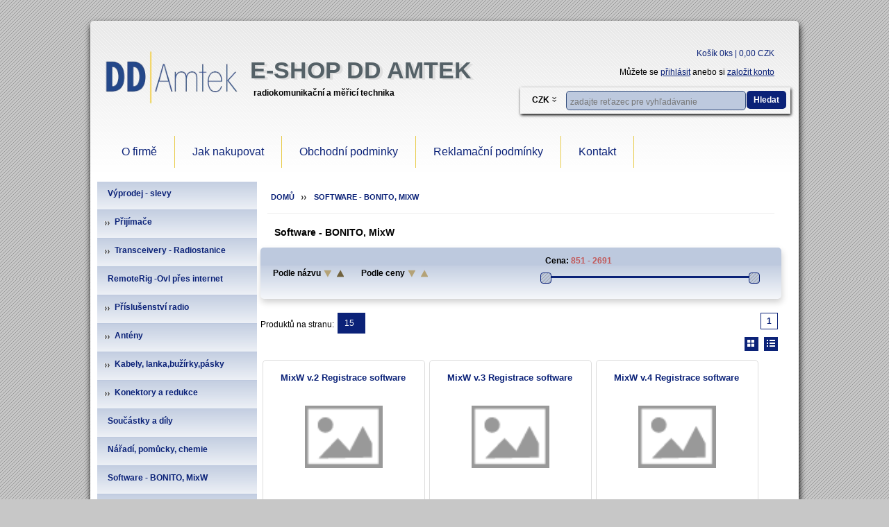

--- FILE ---
content_type: text/html; charset=UTF-8
request_url: https://eshop.ddamtek.cz/category/27158372/software---bonito-mixw
body_size: 54033
content:
<!DOCTYPE html PUBLIC "-//W3C//DTD XHTML 1.0 Transitional//EN" "http://www.w3.org/TR/xhtml1/DTD/xhtml1-transitional.dtd">
<html xmlns="http://www.w3.org/1999/xhtml">
    <head>
        <meta http-equiv="Content-Type" content="text/html; charset=utf-8" />
        <meta name="description" content="Dodavatel radiových a anténních systémů a jejich příslušenství,
Měřicích přístrojů

Autorizované zastoupení Kenwood, Yaesu, Ten-Tec, RigExpert, WiMo, Xiegu, SSB Electronic, Innovantennas, Optibeam aj.
" />
        <meta name="keywords" content="radiostanice, vysílačka, transceiver, koaxiální kabel, koax, anténa, Kenwood, Yaesu, Ten-Tec, RigExpert, WiMo, Innovantennas, Optibeam, SteppIR, Force12, Diamond, meteostanice, konektor, GPS, rádio, přijímač, skener, scanner, světový přijímač, Sangean, eton, etón, grundig, SDR, Elad, Perseus, PMSDR, Acom, Mastrant, Microham, Starbrite, Mixw, SunSDR, Microbit, Tecsun, Xiegu" />
        <meta name="author" content="MRP Company, spol. s r.o." />
        <meta http-equiv="X-UA-Compatible" content="IE=8" />
        <title>e-Shop DD AmtekSoftware - BONITO, MixW</title>
        <link rel="stylesheet" href="/themes/t_dd_amtek/css/jquery-ui-1.8.21.custom_t_factory_turzo.css" type="text/css" media="all" />
        <link href="/themes/t_dd_amtek/css/precompiled.css" rel="stylesheet" />
        <link rel="stylesheet" href="/css/mrpmenu.css" type="text/css" media="all" />
        <link rel="stylesheet" href="/themes/t_dd_amtek/css/mrp_menu.css" type="text/css" media="all" />
        <link rel="stylesheet" href="/css/userDefined.css" type="text/css" media="all" />
        <link rel="stylesheet" href="/themes/t_dd_amtek/css/style.css" type="text/css" media="all" />
        <link rel="stylesheet" href="/themes/t_dd_amtek/css/responsive.css" type="text/css" media="all" />
        <link rel="icon" href="" type="image/x-icon" />

        <link href="/js/fancybox/jquery.fancybox.css" rel="stylesheet" />
        <script src="/js/jquery/jquery-1.11.1.min.js" type="text/javascript" ></script>
        <script src="/themes/t_dd_amtek/js/cart_utils.js" type="text/javascript" ></script>
        <script src="/themes/t_dd_amtek/js/onPageLoad.js" type="text/javascript" ></script>
        <script src="/js/jquery/jquery-ui-1.10.0.custom.min.js" type="text/javascript" ></script>
        <script src="/js/cart.js" type="text/javascript" ></script>
        <script src="/js/mrp-product.min.js" type="text/javascript" ></script>
        <script src="/js/mrp-order.min.js" type="text/javascript" ></script>
        <script src="/js/jquery/jquery.slides.min.js" type="text/javascript" ></script>
        <script src="/js/fancybox/jquery.mousewheel-3.0.6.pack.js" type="text/javascript" ></script>
        <script src="/js/fancybox/jquery.fancybox.pack.js" type="text/javascript" ></script>
        <script type="text/javascript" src="/themes/t_dd_amtek/js/jquery.selectbox.js"></script>
        <script src="/js/mrp-menu.min.js" type="text/javascript" ></script>    
        <!--[if IE]><script src="/js/iejsfix.js"></script><![endif]-->
                    <script src="/js/jquery.ba-bbq.min.js" type="text/javascript" ></script>
                    <script src="/js/mrp-category.min.js" type="text/javascript" ></script>
                
            <script>
                var baseTheme = '/themes/t_dd_amtek';
                productObj.init({serverUrl: 'https://eshop.ddamtek.cz'});
            </script>
         
    </head>
    <body class="templates_motive">
        
        <div class="wrapper_lvl2">
                            <div class="lvl2">
                    <div class="lvl2_banner_left floating_left fixed responsive_banner_l_p">
                                            </div>
                    <div class="lvl2_banner_center margin_left_150">
                                            </div>
                    <div class="lvl2_banner_right floating_left fixed margin_left_1150 responsive_banner_l_p">
                                            </div>
                </div>
                    </div>
        
        <div id="wrapper">
            
            <div id="cartData">
                <div id="cartBar"><a id="cartPanel" href="/cart">Košík 0ks
 | 0,00 CZK </a>
 </div>
            </div>
           
            <div style="position: relative">
                            </div>
            <div class="clr"></div>
            <div class="header">
                <div>
                    <div class="logo">
                                                    <a href="https://eshop.ddamtek.cz"><img src="/upload/images/ddamtek_tranmsp.png" alt="e-Shop DD Amtek"/></a>
                            <div class="logoAlter">
                                                                    <h1 class="templates_color_caption"><a href="https://eshop.ddamtek.cz">e-Shop DD Amtek</a></h1>
                                                                                                            <p class="slogan templates_color_slogan">radiokomunikační a měřicí technika</p>
                                                            </div>
                            <div class="clr"></div>
                                            </div>
                    <div id="cartList" style="display: none; position: absolute;">
                        <div>
    </div> 
                    </div>
                    <div class="user">
                        
                                                    Můžete se
                            <a href="/user/login" style="text-decoration: underline;">přihlásit</a>
                            anebo si
                            <a href="/user/register" style="text-decoration: underline;">založit konto</a>
                                            </div>
                    <div class="topRight">
                                                    <div class="currBar">
                                <div class="curr_button">
                                    CZK
                                    <img src="/themes/t_dd_amtek/images/menu/minusbox.png" width="9" height="9" alt="Košík" title="Skryť obsah"/>
                                </div>
                                <div class="curr_kontajner disable_kontajner" style="display:none;">
                                                                                                                        <span><a href="/service/frontend/setactivecurr/id/1?uri=/category/27158372/software---bonito-mixw">EUR</a></span>
                                                                                                                                                                        <span class="active">CZK</span>
                                                                                                                </div>
                            </div>
                                                                        <div id="search" class="search">
                            <div style="float:left">
                                <form name="fsearch" action="/search" method="get" enctype="application/x-www-form-urlencoded">
                                    <input type="text" name="s" id="autoSearch" placeholder="zadajte reťazec pre vyhľadávanie" class="templates_border" />
                                </form>
                                
                                    <style>
                                        .ui-autocomplete-category {
                                            font-weight: bold;
                                            padding: .2em .4em;
                                            margin: .8em 0 .2em;
                                            line-height: 1.5;
                                        }
                                    </style>
                                    <script>
                                        $.widget("custom.catcomplete", $.ui.autocomplete, {
                                            _renderMenu: function(ul, items) {
                                                var that = this,
                                                        currentCategory = 0;
                                                $.each(items, function(index, item) {
                                                    if (item.catid != currentCategory) {
                                                        ul.append("<li class='ui-autocomplete-category'>" + item.category + "</li>");
                                                        currentCategory = item.catid;
                                                    }
                                                    that._renderItemData(ul, item);
                                                });
                                            }
                                        });

                                        $('#autoSearch').catcomplete({
                                            minLength: 2,
                                            source: function(request, response) {
                                                $.ajax({
                                                    url: '/service/frontend/autocompletesearch',
                                                    type: 'POST',
                                                    data: {keyword: request.term},
                                                    success: function(data) {
                                                        response($.map(data.d, function(item) {
                                                            var cat = 'Produkt';
                                                            if (item.category == 2)
                                                                cat = 'Kategoria';
                                                            else if (item.category == 3)
                                                                cat = 'Clanok';
                                                            return {id: item.id, label: item.name, value: item.name, category: cat, catid: item.category, alias: item.alias}
                                                        }));
                                                    }
                                                })

                                            },
                                            select: function(event, ui) {
                                                if (ui.item.catid == 1)
                                                {
                                                    window.location = '/' + ui.item.alias;
                                                }
                                                else if (ui.item.catid == 2)
                                                {
                                                    window.location = '/category/' + ui.item.id + '/' + ui.item.alias;
                                                }
                                                else if (ui.item.catid == 3)
                                                {
                                                    window.location = '/cms/' + ui.item.alias;
                                                }
                                            }
                                        })
                                    </script>
                                
                            </div>
                            <span class="btn">
                                <a href="#" onclick="document.fsearch.submit()">
                                                                            Hledat
                                                                    </a>
                            </span>
                        </div>
                        
                            <script>
                                var isHover = false;
                                $('#cartList').hover(
                                        function() {
                                            isHover = true
                                        },
                                        function() {
                                            isHower = false;
                                            setTimeout(function()
                                            {
                                                if (!isHover)
                                                {
                                                    $('#cartList').fadeOut("slow")
                                                }
                                                isHover = false;
                                            }, 200)
                                        }
                                );
                                $('#cartData').hover(
                                        function() {
                                            isHover = true;
                                            $('#cartList').fadeIn("slow");
                                        },
                                        function() {
                                            isHover = false;
                                            setTimeout(function()
                                            {
                                                if (!isHover)
                                                {
                                                    $('#cartList').fadeOut("slow")
                                                }
                                                isHover = false;
                                            }, 200)
                                        });

                            </script>
                        
                    </div>
                </div>
            </div>         
                            <div id="main_menu" class="main_menu shadow_bottom">
                                            <div>
                            

<div id="menu" class="menu  module4">
                    <ul class="level0">
                    <li>
                <span style="display: block; ">
                    <a href="/cms/ofirme">
                        O firmě
                    </a>
                </span>
                            </li>
                    <li>
                <span style="display: block; ">
                    <a href="/cms/jak-nakuo">
                        Jak nakupovat
                    </a>
                </span>
                            </li>
                    <li>
                <span style="display: block; ">
                    <a href="/cms/obch-podm">
                        Obchodní podminky
                    </a>
                </span>
                            </li>
                    <li>
                <span style="display: block; ">
                    <a href="/cms/reklamace">
                        Reklamační podmínky
                    </a>
                </span>
                            </li>
                    <li>
                <span style="display: block; ">
                    <a href="/cms/kontakt">
                        Kontakt
                    </a>
                </span>
                            </li>
            </ul>

    </div>
<div class="clr_10"></div>

<script>
    $('div.module4').mrpmenu({toggleDuration: 300, style: 'horizontal'});
</script>
	
                        </div>
                                    </div>
                        <div class="clr_10"></div>
            <div id="main" class="all_Radius">
                                    <div class="left">
                                                    <div class="module rightRadius ">

    <div id="menu" class="categorylist">
        <div class="menu module1">
                <ul class="nav">
                                <li class="top ">
                <span><a class="top_link templates_color_font" href="/category/27158288/vyprodej---slevy">Výprodej - slevy</a></span>
                                </li>
                                            <li class="top ">
                <span><a class="top_link templates_color_font" href="/category/27158289/prijimace">Přijímače</a></span>
                                                <ul class="sub">
                                <li class=" ">
                <span><a  href="/category/27158290/eton-tecsun-sangean...">Eton, Tecsun, Sangean...</a></span>
                                </li>
                                                                <li class=" ">
                <span><a  href="/category/27158292/aor">AOR</a></span>
                                </li>
                                            <li class=" ">
                <span><a  href="/category/27158293/icom">Icom</a></span>
                                </li>
                                            <li class=" ">
                <span><a  href="/category/27158294/ten-tec">Ten-Tec</a></span>
                                </li>
                                            <li class=" ">
                <span><a  href="/category/27158295/uniden-bearcat-albrecht...">Uniden-Bearcat, Albrecht...</a></span>
                                </li>
                                                                <li class=" ">
                <span><a  href="/category/27158297/ostatni">ostatní</a></span>
                                </li>
                                            <li class=" ">
                <span><a  href="/category/27158298/sdr">SDR</a></span>
                                </li>
                                            </ul>

                                </li>
                                            <li class="top ">
                <span><a class="top_link templates_color_font" href="/category/27158300/transceivery---radiostanice">Transceivery - Radiostanice</a></span>
                                                <ul class="sub">
                                <li class=" ">
                <span><a  href="/category/27158301/icom1">Icom</a></span>
                                </li>
                                            <li class=" ">
                <span><a  href="/category/27158302/kenwood">Kenwood</a></span>
                                </li>
                                            <li class=" ">
                <span><a  href="/category/27158303/elecraft">Elecraft</a></span>
                                </li>
                                            <li class=" ">
                <span><a  href="/category/27158304/yaesu-vertex1">Yaesu-Vertex</a></span>
                                </li>
                                            <li class=" ">
                <span><a  href="/category/27158305/ostatni1">ostatní</a></span>
                                </li>
                                            <li class=" ">
                <span><a  href="/category/27158306/sdr1">SDR</a></span>
                                </li>
                                            </ul>

                                </li>
                                            <li class="top ">
                <span><a class="top_link templates_color_font" href="/category/27158308/remoterig--ovl-pres-internet">RemoteRig -Ovl přes internet</a></span>
                                </li>
                                            <li class="top ">
                <span><a class="top_link templates_color_font" href="/category/27158309/prislusenstvi-radio">Příslušenství radio</a></span>
                                                <ul class="sub">
                                <li class=" ">
                <span><a  href="/category/27158310/antenni-tunery">Anténní tunery</a></span>
                                </li>
                                            <li class=" ">
                <span><a  href="/category/27158311/mikrofony-sluch-repro-h-f">Mikrofony, sluch, repro, H-F</a></span>
                                </li>
                                            <li class=" ">
                <span><a  href="/category/27158312/napajeci-zdroje-adaptery">Napájecí zdroje, adaptéry</a></span>
                                </li>
                                            <li class=" ">
                <span><a  href="/category/27158313/odrusov-tech.-tvi-bci-filtry">Odrušov tech., TVI, BCI filtry</a></span>
                                </li>
                                            <li class=" ">
                <span><a  href="/category/27158314/koax.-prepinace-um.zateze">Koax. přepínače, um.zátěže</a></span>
                                </li>
                                            <li class=" ">
                <span><a  href="/category/27158315/mer.-tech.-swr-metry-analyz.">Měř. tech., SWR-metry, analyz.</a></span>
                                </li>
                                            <li class=" ">
                <span><a  href="/category/27158316/cw-technika-klice-elbugy">CW technika, klíče, elbugy</a></span>
                                </li>
                                            <li class=" ">
                <span><a  href="/category/27158317/pa-vykon.zesilovace-a-prisl.">PA, výkon.zesilovače a přísl.</a></span>
                                </li>
                                            <li class=" ">
                <span><a  href="/category/27158318/prepet.ochrany-bleskojistky">Přepěť.ochrany, bleskojistky</a></span>
                                </li>
                                            <li class=" ">
                <span><a  href="/category/27158319/rotatory-loziska-prislus.">Rotátory, ložiska, přísluš.</a></span>
                                </li>
                                            <li class=" ">
                <span><a  href="/category/27158320/transvertory-konv-atv-txrx">Transvertory, konv, ATV TX+RX</a></span>
                                </li>
                                            <li class=" ">
                <span><a  href="/category/27158321/microham">Microham</a></span>
                                </li>
                                            <li class=" ">
                <span><a  href="/category/27158322/predzes.-filtry-preselektory-attenuatory">Předzes., filtry, preselektory, attenuátory</a></span>
                                </li>
                                            <li class=" ">
                <span><a  href="/category/27158323/digi-m%C3%B3dy-tnc-mixw-software">Digi módy, TNC, MixW, software</a></span>
                                </li>
                                            <li class=" ">
                <span><a  href="/category/27158324/duplexerytriplex-rozbocovace">Duplexery,triplex, rozbočovače</a></span>
                                </li>
                                            <li class=" ">
                <span><a  href="/category/27158325/akupacky-nabijece-kabely">Akupacky, nabíječe, kabely</a></span>
                                </li>
                                            <li class=" ">
                <span><a  href="/category/27158326/interni-filtrymoduly-rxtcvr">Interní filtry+moduly RX/TCVR</a></span>
                                </li>
                                            <li class=" ">
                <span><a  href="/category/27158327/pouzdra-kryty-drzaky-uchyty">Pouzdra, kryty, držáky, úchyty</a></span>
                                </li>
                                                                                    <li class=" ">
                <span><a  href="/category/27158330/baluny-line-isolatory">Baluny, line isolátory</a></span>
                                </li>
                                                                <li class=" ">
                <span><a  href="/category/27158332/omez.ruseni-dsp-a-nf-filtry">Omez.rušení, DSP a nf filtry</a></span>
                                </li>
                                            <li class=" ">
                <span><a  href="/category/27158333/yaesu-%28mimo-tcvrrx-rotatory%29">Yaesu (mimo TCVR,RX, rotátory)</a></span>
                                </li>
                                                                <li class=" ">
                <span><a  href="/category/27158335/periferie-a-ext.-doplnky-txrx">periferie a ext. doplňky TX/RX</a></span>
                                                <ul >
                                <li class=" ">
                <span><a  href="/category/27158377/ostatni-kotevni-lanka">ostatní kotevní lanka</a></span>
                                </li>
                        </ul>

                                </li>
                        </ul>

                                </li>
                                            <li class="top ">
                <span><a class="top_link templates_color_font" href="/category/27158336/anteny">Antény</a></span>
                                                <ul class="sub">
                                <li class=" ">
                <span><a  href="/category/27158337/ant.hardwareizolatoryuchyty">ant.hardware,izolátory,úchyty</a></span>
                                </li>
                                            <li class=" ">
                <span><a  href="/category/27158338/kv-vertikalni">KV vertikální</a></span>
                                </li>
                                            <li class=" ">
                <span><a  href="/category/27158339/kv-dratove-a-smyckove">KV drátové a smyčkové</a></span>
                                </li>
                                            <li class=" ">
                <span><a  href="/category/27158340/kv-smerove-a-otocne">KV směrové a otočné</a></span>
                                </li>
                                            <li class=" ">
                <span><a  href="/category/27158341/sirokopasmove-a-aktivni">širokopásmové a aktivní</a></span>
                                </li>
                                            <li class=" ">
                <span><a  href="/category/27158342/mobilni-a-portable">mobilní a portable</a></span>
                                </li>
                                            <li class=" ">
                <span><a  href="/category/27158343/vkvukv-zakladnove">VKV/UKV základnové</a></span>
                                </li>
                                            <li class=" ">
                <span><a  href="/category/27158344/cb1">CB</a></span>
                                </li>
                                            </ul>

                                </li>
                                            <li class="top ">
                <span><a class="top_link templates_color_font" href="/category/27158346/kabely-lankabuzirkypasky">Kabely, lanka,bužírky,pásky</a></span>
                                                <ul class="sub">
                                <li class=" ">
                <span><a  href="/category/27158347/koaxial.-kabely-a-vf-dvojlinky">koaxiál. kabely a vf dvojlinky</a></span>
                                </li>
                                                                <li class=" ">
                <span><a  href="/category/27158349/napajeci-ovlad.-a-mikrof.">napájecí, ovlád. a mikrof.</a></span>
                                </li>
                                            <li class=" ">
                <span><a  href="/category/27158350/pc-a-telekom.">PC a telekom.</a></span>
                                </li>
                                            <li class=" ">
                <span><a  href="/category/27158351/vodice-a-lanka">vodiče a lanka</a></span>
                                </li>
                                            <li class=" ">
                <span><a  href="/category/27158352/izolacni-a-samovulkan.pasky">izolační a samovulkan.pásky</a></span>
                                </li>
                                                                </ul>

                                </li>
                                            <li class="top ">
                <span><a class="top_link templates_color_font" href="/category/27158355/konektory-a-redukce">Konektory a redukce</a></span>
                                                <ul class="sub">
                                <li class=" ">
                <span><a  href="/category/27158356/audiovideo-din">audio/video DIN</a></span>
                                </li>
                                            <li class=" ">
                <span><a  href="/category/27158357/audiovideo-jack">audio/video JACK</a></span>
                                </li>
                                            <li class=" ">
                <span><a  href="/category/27158358/audiovideo-mikrofonni">audio/video Mikrofonní</a></span>
                                </li>
                                            <li class=" ">
                <span><a  href="/category/27158359/redukceprechodky-jack">redukce/přechodky JACK</a></span>
                                </li>
                                            <li class=" ">
                <span><a  href="/category/27158360/redukceprechodky-ostatni">redukce/přechodky ostatní</a></span>
                                </li>
                                            <li class=" ">
                <span><a  href="/category/27158361/spojky-telefonni">spojky telefonní</a></span>
                                </li>
                                            <li class=" ">
                <span><a  href="/category/27158362/koaxialni-vf-a-tv">koaxiální, vf a TV</a></span>
                                </li>
                                            <li class=" ">
                <span><a  href="/category/27158363/audiovideo-cinch-%28rca%29">audio/video Cinch (RCA)</a></span>
                                </li>
                                                                <li class=" ">
                <span><a  href="/category/27158365/napajeci-a-fast-on">napájecí a FAST-ON</a></span>
                                </li>
                                                                <li class=" ">
                <span><a  href="/category/27158367/pc-a-telekom.1">PC a telekom.</a></span>
                                </li>
                                            </ul>

                                </li>
                                            <li class="top ">
                <span><a class="top_link templates_color_font" href="/category/27158369/soucastky-a-dily">Součástky a díly</a></span>
                                </li>
                                            <li class="top ">
                <span><a class="top_link templates_color_font" href="/category/27158370/naradi-pomucky-chemie">Nářadí, pomůcky, chemie</a></span>
                                </li>
                                                                <li class="top active">
                <span><a class="top_link templates_color_font" href="/category/27158372/software---bonito-mixw">Software - BONITO, MixW</a></span>
                                </li>
                                            <li class="top ">
                <span><a class="top_link templates_color_font" href="/category/27158373/gps">GPS</a></span>
                                                <ul class="sub">
                                <li class=" ">
                <span><a  href="/category/27158374/aplikacni">Aplikační</a></span>
                                </li>
                        </ul>

                                </li>
                                            <li class="top ">
                <span><a class="top_link templates_color_font" href="/category/27158375/kotevni-lana-a-prislusenstvi">Kotevní lana a příslušenství</a></span>
                                                <ul class="sub">
                                <li class=" ">
                <span><a  href="/category/27158376/mastrant-nevodiva-lanka">MASTRANT nevodivá lanka</a></span>
                                </li>
                        </ul>

                                </li>
                                                                <li class="top ">
                <span><a class="top_link templates_color_font" href="/category/27158379/meteostanice">Meteostanice</a></span>
                                </li>
                                                                <li class="top ">
                <span><a class="top_link templates_color_font" href="/category/27158381/hodiny-hodinky">Hodiny, hodinky</a></span>
                                </li>
                                            </ul>

        </div>
    </div>
<script>
    $('div.module1').mrpmenu({toggleDuration: 300, style: 'vertical'});
</script>
</div>
                                            </div>
                                                    <div class="breadCrumb">
                        <span><a href="https://eshop.ddamtek.cz">Domů</a></span><i>&nbsp;&nbsp;&nbsp;&nbsp;&nbsp;&nbsp;</i>
                                                        <span><a href="/category/27158372/software---bonito-mixw">Software - BONITO, MixW</a></span>
                                                                        </div>
                
                <div class="content spreadContent">
                                                                                                    
                    
<div>
        <div>
                <h3 style="color: #000; padding-left: 20px;">Software - BONITO, MixW</h3>    </div>
<div class="categoryHeader_kontajner">            
    </div>
<div class="category_desc">
    
</div>
<div> 
            <div id="pager_kontajner"  class="radius_shadow">
    <div class="floating_left orderPanel">
        
        <div class="floating_left padding_left_right_5p">
            <div class="floating_left filter_text_description">Podle názvu</div>
            <div class="floating_left">
                <span class="orderArrow tailToHead "><a href="#" id="1" title="Zostupne">&nbsp;&nbsp;&nbsp;&nbsp;&nbsp;</a></span>
                <span class="orderArrow headToTail active"><a href="#" id="2" title="Vzostupne">&nbsp;&nbsp;&nbsp;&nbsp;&nbsp;</a></span>
            </div>
        </div>
            
                    <div class="floating_left padding_left_right_5p">
                <div class="floating_left filter_text_description">Podle ceny</div>
                <div class="floating_left">
                    <span class="orderArrow tailToHead "><a href="#" id="3" title="Zostupne">&nbsp;&nbsp;&nbsp;&nbsp;&nbsp;</a></span>
                    <span class="orderArrow headToTail "><a href="#" id="4" title="Vzostupne">&nbsp;&nbsp;&nbsp;&nbsp;&nbsp;</a></span>
                </div>
            </div>
                    </div>
                <div style="float: right; width:300px; margin-right: 40px;">
            <p style="margin-bottom: 10px">
                <label for="amount" class="filter_text_description">Cena:</label>
                <span type="text" id="amount" style="border: 0; color: #c25959; font-weight: bold;"></span>
            </p>
            <div id="slider-range"></div>
        </div>
            
        <script>
            function setRating(idp, rating) {
                $('#p' + idp + '>.rating_over').css('width', 22.6 * rating)
            }

            productObj.init({
                onRateProduct: function(response, idp)
                {
                    var rating = "<div class=\"rate\" onmouseout=\"setRating(" + idp + "," + response.d.avg + ")\">" +
                            "<a href=\"#\" onmouseover=\"setRating(" + idp + ",1)\" onclick=\"productObj.rateProduct(" + idp + ",1); return false;\">1</a>" +
                            "<a href=\"#\" onmouseover=\"setRating(" + idp + ",2)\" onclick=\"productObj.rateProduct(" + idp + ",2); return false;\">2</a>" +
                            "<a href=\"#\" onmouseover=\"setRating(" + idp + ",3)\" onclick=\"productObj.rateProduct(" + idp + ",3); return false;\">3</a>" +
                            "<a href=\"#\" onmouseover=\"setRating(" + idp + ",4)\" onclick=\"productObj.rateProduct(" + idp + ",4); return false;\">4</a>" +
                            "<a href=\"#\" onmouseover=\"setRating(" + idp + ",5)\" onclick=\"productObj.rateProduct(" + idp + ",5); return false;\">5</a>" +
                            "</div>" +
                            "<div class=\"rating_over\" style=\"width: " + (response.d.avg * 22.6) + "px\">" + response.d.avg + "</div>"
                    $("div#p" + idp).html(rating);
                }
            })

        
                    $("#slider-range").slider({
                range: true,
                min: 851,
                max: 2691,
                values: [851, 2691],
                slide: function(event, ui) {
                    $("#amount").html(ui.values[0] + " - " + ui.values[1]);
                },
                change: function(event, ui) {
                    var param = {pr: {start: ui.values[0], end: ui.values[1]}, page: 1};
                    mrpCategory.filterProduct(param);
                }
            });
            
                
            $("#amount").html($("#slider-range").slider("values", 0) +
                    " - " + $("#slider-range").slider("values", 1));

        </script>
    
</div>
            
    <div class="pager">
        <span style="float: left;">Produktů na stranu:</span>
        <form name="setRange" method="POST" action="" enctype="application/x-www-form-urlencoded">
            
            <select name="range" onchange="setRange.submit();" id="selectRange_id">
                <option value = 15 selected="selected">15</option>
                <option value = 30 >30</option>
                <option value = 45 >45</option>
                <option value = 60 >60</option>
                <option value = 90 >90</option>
            </select>
        </form> 
    </div>
    
        <script>
                $(function() {
                    $("#selectRange_id").selectbox();
                });</script>
        

    <div id="TopPager">
        <div style="float:right">
            
        
                                    <span class="tinyBoxes activePage"><a href="" onclick="return false">1</a></span>
                    
            
            </div>

    </div>
    <div class="clr"></div>
    <!--start:-->
    <div class="floating_right">
        <span class="zobrazenie_default zobrazenie_kocka button">
            <a href="#"><img class="floating_left" height="10" src="/themes/t_dd_amtek/images/grid_default.png" alt="Zobrazenie riadok" /></a>
        </span>
        <span class="zobrazenie_default zobrazenie_line button">
            <a href="#"><img height="10" src="/themes/t_dd_amtek/images/grid_line.png" alt="Zobrazenie moduly" /></a>
        </span>
    </div>
    <div class="grid floating_left width_100 " id="productGrid">
        <div id="wait" style="display:none" class="waiting"></div>
                <div class="kocka">
                                    <div id="pItem128478159" class="item produkt">
                                                                        <a href="/mixw-v.2-registrace-software">
                            <h4 class="padding_right_5">MixW v.2 Registrace software</h4>                            
                        </a>
                        <div class="itemmain">
                            <div class="center">
                                <a href="/mixw-v.2-registrace-software">
                                                                            <img class="thumb" height="90" src="/themes/t_dd_amtek/images/no_images.png" alt="MixW v.2 Registrace software" />   
                                                                    </a>
                            </div>
                        </div>   
                        <div class="itemPerex">
                            plná licence k programu MixW 2
                        </div>
                        <div id="itemRatingAndQty">
                                                        <div class="qty">
                                                                    
                                                            </div>

                            <div class="clr_10"></div>
                        </div>

                        <div class="itemFooter">
                            <div class="price templates_font_price floating_left">
                                                                                                            1 480,00 CZK
                                                                                    <span style="font-size: 10px">s dph</span>
                                                                                                                            <div class="priceAlt templates_font_price">
                                                1 223,14 CZK
                                                                                                    <span style="font-size: 8px">bez dph</span>
                                                                                            </div>
                                                                                                                                        </div>
                                                        <div class="addToCart">
                                <input class="cartQuantity" type="text" value="1" id="value-p128478159" />
                                <span class="btn"><a class="cartAdd" href="#" id="128478159" ></a></span>
                                <div class="clr"></div>
                            </div>
                                                        <div class="clr"></div>
                        </div>

                    </div>
                                    <div id="pItem640" class="item produkt">
                                                                        <a href="/mixw-v.3-registrace-software">
                            <h4 class="padding_right_5">MixW v.3 Registrace software</h4>                            
                        </a>
                        <div class="itemmain">
                            <div class="center">
                                <a href="/mixw-v.3-registrace-software">
                                                                            <img class="thumb" height="90" src="/themes/t_dd_amtek/images/no_images.png" alt="MixW v.3 Registrace software" />   
                                                                    </a>
                            </div>
                        </div>   
                        <div class="itemPerex">
                            plná licence k programu MixW 3
                        </div>
                        <div id="itemRatingAndQty">
                                                        <div class="qty">
                                                                    
                                                            </div>

                            <div class="clr_10"></div>
                        </div>

                        <div class="itemFooter">
                            <div class="price templates_font_price floating_left">
                                                                                                            2 090,00 CZK
                                                                                    <span style="font-size: 10px">s dph</span>
                                                                                                                            <div class="priceAlt templates_font_price">
                                                1 727,27 CZK
                                                                                                    <span style="font-size: 8px">bez dph</span>
                                                                                            </div>
                                                                                                                                        </div>
                                                        <div class="addToCart">
                                <input class="cartQuantity" type="text" value="1" id="value-p640" />
                                <span class="btn"><a class="cartAdd" href="#" id="640" ></a></span>
                                <div class="clr"></div>
                            </div>
                                                        <div class="clr"></div>
                        </div>

                    </div>
                                    <div id="pItem177948221" class="item produkt">
                                                                        <a href="/mixw-v.4-registrace-software">
                            <h4 class="padding_right_5">MixW v.4 Registrace software</h4>                            
                        </a>
                        <div class="itemmain">
                            <div class="center">
                                <a href="/mixw-v.4-registrace-software">
                                                                            <img class="thumb" height="90" src="/themes/t_dd_amtek/images/no_images.png" alt="MixW v.4 Registrace software" />   
                                                                    </a>
                            </div>
                        </div>   
                        <div class="itemPerex">
                            plná licence k programu MixW 4
                        </div>
                        <div id="itemRatingAndQty">
                                                        <div class="qty">
                                                                    
                                                            </div>

                            <div class="clr_10"></div>
                        </div>

                        <div class="itemFooter">
                            <div class="price templates_font_price floating_left">
                                                                                                            2 690,00 CZK
                                                                                    <span style="font-size: 10px">s dph</span>
                                                                                                                            <div class="priceAlt templates_font_price">
                                                2 223,14 CZK
                                                                                                    <span style="font-size: 8px">bez dph</span>
                                                                                            </div>
                                                                                                                                        </div>
                                                        <div class="addToCart">
                                <input class="cartQuantity" type="text" value="1" id="value-p177948221" />
                                <span class="btn"><a class="cartAdd" href="#" id="177948221" ></a></span>
                                <div class="clr"></div>
                            </div>
                                                        <div class="clr"></div>
                        </div>

                    </div>
                                    <div id="pItem199344899" class="item produkt">
                                                                        <a href="/mixw-v.4-registrace-software---upgrade-z-ver.-3">
                            <h4 class="padding_right_5">MixW v.4 Registrace software - upgrade z ver. 3</h4>                            
                        </a>
                        <div class="itemmain">
                            <div class="center">
                                <a href="/mixw-v.4-registrace-software---upgrade-z-ver.-3">
                                                                            <img class="thumb" height="90" src="/themes/t_dd_amtek/images/no_images.png" alt="MixW v.4 Registrace software - upgrade z ver. 3" />   
                                                                    </a>
                            </div>
                        </div>   
                        <div class="itemPerex">
                            upgrade z MixW 3 na verzi 4
                        </div>
                        <div id="itemRatingAndQty">
                                                        <div class="qty">
                                                                    
                                                            </div>

                            <div class="clr_10"></div>
                        </div>

                        <div class="itemFooter">
                            <div class="price templates_font_price floating_left">
                                                                                                            850,00 CZK
                                                                                    <span style="font-size: 10px">s dph</span>
                                                                                                                            <div class="priceAlt templates_font_price">
                                                702,48 CZK
                                                                                                    <span style="font-size: 8px">bez dph</span>
                                                                                            </div>
                                                                                                                                        </div>
                                                        <div class="addToCart">
                                <input class="cartQuantity" type="text" value="1" id="value-p199344899" />
                                <span class="btn"><a class="cartAdd" href="#" id="199344899" ></a></span>
                                <div class="clr"></div>
                            </div>
                                                        <div class="clr"></div>
                        </div>

                    </div>
                                <div class="clr"></div>
            </div>
            
    </div>
    <!--END-->
    <div id="BottomPager">
        <div style="float:right">
            
        
                                    <span class="tinyBoxes activePage"><a href="" onclick="return false">1</a></span>
                    
            
            </div>

    </div>
</div>
<div class="categoryFooter_kontajner">            
    </div> 
<div class="clr_10"></div>
<script>
    
        $('.grid .cartAdd').productAddToCart({useCount: true,
            countInputPrefix: 'value-p',
            renderCart: 3,
            productInCartText: "Produkt bol pridaný do košíka",
            onCartUpdated: function(response, idp) {
                updateCartBar(response, idp);
                updateQuickCart(response, idp);
            }
        });
        /*$('.rating').productRating({
         onGetRating: function(response, idp){alert(response.content)}
         }); */

        mrpCategory.setCategory(27158372);

        mrpCategory.init({onFiltered: function(response)
            {
                $('#productGrid').html(response.d.grid);
                $('#TopPager').html(response.d.pager);
                $('#BottomPager').html(response.d.pager);

                $('.cartAdd').productAddToCart({useCount: true,
                    countInputPrefix: 'value-p',
                    renderCart: 3,
                    onCartUpdated: function(response, idp) {
                        updateCartBar(response, idp);
                        updateQuickCart(response, idp);
                    }
                });
            },
            onInitElements: function(params) {
                if (params.order != 0)
                {
                    $('span.orderArrow>a#' + params.order).parent().addClass('active');
                }
                if (params.pr != null)
                {
                    $("#slider-range").slider('option', 'values', [params.pr.start, params.pr.end]);
                }
            }});

    
</script>
</div>
</div>
<div class="clr"></div>
</div>
<div class="clr_10"></div>
<div id="footer" class="all_Radius">
        <div class="clr"></div>
    <div class="center smallText margin_bottom_small">
        © 2026 <a href="http://www.mrp.cz/" target="_blank">MRP-Informatics, spol. s r.o.</a>
    </div>
</div>
</div>
</body>

</html>


--- FILE ---
content_type: text/css
request_url: https://eshop.ddamtek.cz/themes/t_dd_amtek/css/precompiled.css
body_size: 7301
content:
.all_Radius{border-radius: 5px;-webkit-border-radius:5px; -moz-border-radius:5px;}.radius_bottom{ border-radius:0px 0px 5px 5px;-webkit-border-radius:0px 0px 5px 5px; -moz-border-radius:0px 0px 5px 5px;}.module_header{font-size: 15px;color:#ffffff;background: url("/themes/t_factory_turzo/images/admin/motive/bg_diagonalline_p_l_small.png") repeat #0b2278;-webkit-border-radius:5px 5px 0 0;-moz-border-radius: 5px 5px 0 0;border-radius: 5px 5px 0 0;text-shadow:2px 2px #000000;padding: 15px 10px;}body {margin-top:20px;background: url("/themes/t_factory_turzo/images/admin/motive/bg_diagonalline_p_l_small.png") repeat #c7c7c7;}#wrapper{background: url("/themes/t_factory_turzo/images/bg_wrapper.png") repeat-x scroll #ffffff;-webkit-border-radius: 5px;-moz-border-radius: 5px;border-radius: 5px;-webkit-box-shadow: 1px 5px 10px 0px #000000;box-shadow: 1px 5px 10px 0px #000000;}div.logo h1 a{font-size:34px;color: #556167;text-shadow: 4px 2px #DFDFDF;}div#categorylist.images ul.images li.item ul.lvl1,div.categorylist ul.nav>li.top>span{border-bottom: 1px solid #bdc9de; background: url("/themes/t_factory_turzo/images/nav_bg.png") repeat-x #bdc9de;}div#categorylist.images ul.images li.item ul.lvl1 li a div.title,div.categorylist div.menu ul li span a{}div.categorylist div.menu ul li ul li{margin: 10px 0px; border-bottom:1px solid #EFEFEF; padding: 5px 0px;} .topRight {box-shadow: 1px 2px 4px #000000;}div#search input{-webkit-border-radius:5px;-moz-border-radius:5px;border-radius:5px;background: #bdc9de;border:1px solid ;}div#search span.btn{-webkit-border-radius:5px;-moz-border-radius:5px; border-radius:5px;background: #0b2278;}ul.ui-widget-content {background-color:#FFF;}ul.ui-widget-content li { float:left; color:#003366; background-color:#FFF; margin-left:5px; text-transform: uppercase;}.sub_categorylist_nav{background: url("/themes/t_factory_turzo/images/nav_bg.png") repeat-x #0b2278;-webkit-border-radius:5px;-moz-border-radius:5px;border-radius:5px;}.sub_categorylist_nav:hover {background-position: 0 -15px;}.sub_categorylist_nav a:visited, .sub_categorylist_nav a{color:#ffffff;}#pager_kontajner,.toggleable,.ui-tabs-panel,.newsletter {background: url("/themes/t_factory_turzo/images/nav_bg.png") repeat-x scroll 0 26px #bdc9de;-webkit-border-radius:5px;-moz-border-radius:5px;border-radius:5px;}.filter_text_description{font-weight: bold; }.ui-state-default, .ui-widget-content .ui-state-default, .ui-widget-header .ui-state-default {border: 1px solid #0b2278;background: url("/themes/t_factory_turzo/images/admin/motive/bg_diagonalline_p_l_small.png") repeat-x #bdc9de;font-weight: normal; color: #FFF;margin-top: -5px;} .ui-widget-content .ui-state-active, .ui-widget-content .ui-state-hover, .ui-widget-header .ui-state-hover, .ui-state-focus, .ui-widget-content .ui-state-focus, .ui-widget-header .ui-state-focus {border:none;background:#0b2278;font-weight: normal; color: #0b2278;color:#ffffff;}.ui-slider-horizontal {top: 5px; height:3px; background-color: #000000;}.ui-slider-horizontal .ui-slider-range { top: 0; height: 100%; background-color:#0b2278; height: 3px; margin-top: 0px;}div.ext_filter ul.ui-tabs-nav li a{background: url("/themes/t_factory_turzo/images/admin/motive/bg_diagonalline_p_l_small.png") repeat-x #bdc9de;}div.produkt {border-radius: 5px; -webkit-border-radius:5px;-moz-border-radius:5px;}div.produkt.item div.itemFooter{border-bottom-left-radius: 5px;border-bottom-right-radius: 5px;background: url("/themes/t_factory_turzo/images/nav_bg.png") repeat #bdc9de;}div.newsletter form a.subscribe.btn,div.addToCart span.btn{background: #0b2278;border-radius: 5px; -webkit-border-radius:5px;-moz-border-radius:5px;border:1px solid ;}.top_product_button_bg{background: #0b2278;}.top_product_radius{ border-radius: 5px;-webkit-border-radius:5px; -moz-border-radius:5px;}div#item_detail{float:left;border: 1px solid ;border-radius: 5px;-webkit-border-radius:5px;-moz-border-radius:5px;width: 235px;height: 290px;margin: 10px 3px;}div#top_product_detail a.slidesjs-next{text-indent: -9999px;background:#bdc9de url("/themes/t_factory_turzo/images/arrow-next.png") no-repeat;position: absolute; height: 50px; width: 20px; display: block; z-index: 55; top: 95px; right: 3px; box-shadow: 1px 0px 10pxinset;}div#top_product_detail a.slidesjs-previous{text-indent: -9999px;background:#bdc9de url("/themes/t_factory_turzo/images/arrow-prev.png") no-repeat;position: absolute; height: 50px; width: 20px; display: block; z-index: 55; top: 95px; left: 3px; box-shadow: 1px 0px 10pxinset;}.button{background: #0b2278}div#main_menu.main_menu div div#menu.menu div.drop_down{background: url("/themes/t_factory_turzo/images/admin/motive/bg_diagonalline_p_l_small.png") repeat #0b2278;border-radius: 5px;-webkit-border-radius:5px;-moz-border-radius:5px;}div#main_menu div div#menu.menu div.drop_down ul li div.drop_down ul li span{background: url("/themes/t_factory_turzo/images/nav_bg.png") repeat-x #bdc9de;border-radius: 5px;-webkit-border-radius:5px;-moz-border-radius:5px;}div#main_menu div div#menu.menu div.drop_down ul li div.drop_down ul li a{color:#0b2278;} div#menu.vertical ul li a{float: left; color:#000;} .bg_images_lvl2{background: url("") repeat scroll; position:relative; width:100%; height: 100%;}.wrapper_lvl2{height: 200px;}.wrapper_body_lvl2{}.sbHolder{background-color: #0b2278;} div.sbHolder a.sbSelector{color:#ffffff;} #footer{float:left;margin-left: -10px; margin-top: 5px;background: #444444;color: #E1E1E1;width: 102%;position: relative;}div#footer.all_Radius div#menu.menu div.module_header{background: url("/themes/t_factory_turzo/images/admin/motive/bg_diagonalline_p_l_small.png") repeat-x #bdc9de;}div#RelatedProduct div.grid div.item span.btn a.cartAdd,div.productDetail div.mainInfo div.priceDetail div span.btn a.cartAdd{background: #0b2278;color:#ffffff;}div.priceDetail div.AllPrice{background: url("/themes/t_factory_turzo/images/admin/motive/bg_diagonalline_p_l_small.png") repeat #0b2278;color:#ffffff;padding:5px 10px; margin-bottom: 5px;} div#rating_detail.ratingDetail{color: #0b2278;background: url("/themes/t_factory_turzo/images/admin/motive/bg_diagonalline_p_l_small.png") repeat-x #bdc9de;}div.userForm form div span.btn{background:#0b2278;}.bg_button{background:#0b2278;}.ui-datepicker {background-color: #; border: 1px solid #00A499;}div#ui-datepicker-div.ui-datepicker a.ui-state-default{background: #bdc9de;border: none;color: #000;}div#ui-datepicker-div.ui-datepicker a.ui-state-hover{background: #0b2278;color: #FFF;}.templates_bg{background: url("/themes/t_factory_turzo/images/bg_rating.png") repeat scroll 0 0 #0b2278;border-radius: 5px; -webkit-border-radius: 5px; -moz-border-radius:5px; ;}.templates_bg_2{ background: url("/themes/t_factory_turzo/images/bg_rating.png") repeat scroll 0 0 #c7c7c7;}.templates_bg_3{background: #bdc9de;}.userForm form input{background: #bdc9de;}.userForm form textarea{background: #bdc9de;}.userForm form select{background: #bdc9de;}.templates_color{color: #c7c7c7;}.templates_color_2{color:#c7c7c7;}.templates_font_price{color:#c25959;}.templates_font_menu{color: #;}.border_color{border-color:#0b2278;}a{color:#0b2278;}a:visited{color: #0b2278;}.userForm form fieldset{background-color: #E7F3E1;}table.cartData > thead th , table.niceTable > thead th{background: #bdc9de;}

--- FILE ---
content_type: text/css
request_url: https://eshop.ddamtek.cz/themes/t_dd_amtek/css/mrp_menu.css
body_size: 987
content:
.horizontal {padding-top: 2px;}.horizontal a{}.horizontal ul{padding: 0; margin: 0}.horizontal>ul>li a{font-size: 14px; font-weight:inherit; padding: 14px 25px; border-right: 1px solid ;}.horizontal>ul>li a:hover{font-size: 14px; font-weight: inherit;}.horizontal>ul {list-style: none; position: relative; }.horizontal>ul>li { float: left; margin: 0px; zoom: 1; background: none}.horizontal>ul li.hover { position:relative; background: url("/themes/t_factory_turzo/images/bg_rating.png") repeat scroll 0 0 ;}.horizontal>ul ul{position: absolute; left: 0; top:100%;background: url("/themes/t_factory_turzo/images/bg_rating.png") repeat scroll 0 0 ; z-index: 9999;}.horizontal>ul ul li{background: url("/themes/t_factory_turzo/images/bg_rating.png") repeat scroll 0 0 ; border-bottom: 1px solid #E1E1E1; border-right: none;}.horizontal>ul>li>ul>li a{ font-size: 12px; display: block; padding: 10px 25px;order-right: none; }.horizontal>ul>li>ul>li a:hover{font-size: 12px; display: block;} 

--- FILE ---
content_type: text/css
request_url: https://eshop.ddamtek.cz/css/userDefined.css
body_size: 178
content:
/*uzivatelsky definovane styly*/
.css_trieda{
color:#FFF;
}

#main_menu > div > #menu > div > ul > li> span > a{
  border-right: 1px solid #e8cb49;
    font-size: 16px;
}

--- FILE ---
content_type: text/css
request_url: https://eshop.ddamtek.cz/themes/t_dd_amtek/css/style.css
body_size: 42971
content:
a*{margin: 0; padding:0}
img{border: 0px}
body { 
    /*background: url("../images/bg_all.png") repeat #d1e6ff;*/
    font-family: Arial,sans-serif;
    color: #52035;
    font-size: 12px;
}

a{text-decoration: none}

.lvl2{
    width: 1300px;
    margin:0 auto;
    background: url("../images/bg_wrapper.png") repeat-x #FFF;
    /* min-height: 800px;*/
}

div.lvl2_banner_center{float:left;}

.wrapper_lvl2{
    width: 99%;
    position: absolute;
    z-index: 1;
    /*height: nastavuje sa v style.tpl*/
    top: 0px;
    left: 0px;
}

.wrapper_body_lvl2{
    margin: 0 auto;
    /*weight,height: nastavuje sa v style.tpl*/
}

#wrapper{
    width: 1000px;
    margin-left:auto;
    margin-right:auto;
    position: relative;
    z-index: 2;
    top: 10px;
    /*background: url("../images/bg_wrapper.png") repeat-x #FFF;*/
    padding: 10px;
}

div#wrapper div#cartData{
    float: right;
    padding: 30px 25px 0px 0px;
    position: relative;
    z-index: 10;
}

#main{
    background: #FFF;
    /*border: 1px solid #a29f9f;*/
}

/*.hr_blue{height: 3px; background: #e5ebff}*/

.header {
    position: relative;
    /* margin-top: 5px;*/
    padding: 5px 10px;
    height:100px;
    top: -18px;
    /*background: url("../images/bg_header.png") repeat center;*/
    /*border-top-left-radius: 15px;
    border-top-right-radius: 15px;*/
}

.user{
    float:right;
    height: 20px;
    padding: 6px 15px 0px 15px;
    position: relative;
    top: 20px;
    /*left: 600px;*/
    /* width: 150px;*/
    z-index: 2;
    /* background: #f8f8f8;
     border-width: 1px;
     border-style: solid;
     border-color: #a29f9f;
     border-bottom-left-radius: 15px;
     border-bottom-right-radius: 15px;*/
    font-size: 12px;
}

.langPadding
{   
    top: 20px;
    left: 628px;
}

.langBar, .currBar
{
    float:left;
    height: 20px;
    padding: 6px 10px 0px 10px;
    margin: 0px 2px;
    position: relative;
    top: 0px;
    z-index: 9999;
}
.langBar img {/*height: 14px;*/ border: 0px}
.langBar span>img, .lang_kontajner img{max-height: 15px; max-width: 30px}



.breadCrumb{float:left; width:730px; height: 40px; font-size: 10px;font-weight: bold; border-bottom: 1px solid #EFEFEF; margin: 5px 5px 5px 10px;}
.breadCrumb a{display: block; float: left; font-size: 11px; padding: 11px 5px 0 5px;text-transform: uppercase;}
.breadCrumb a:hover{text-decoration: underline;}
.breadCrumb i {padding: 15px 0 10px 0;background: url("../images/big_arrow.png") no-repeat top left transparent; display: block; float:left}


.btn{background: url("../images/bg_rating.png") repeat scroll 0 0 #52035;/* border: 1px solid #a29f9f;*/ display: block; float: left; /*height: 25px;*//*border-radius: 5px;*/ margin: 0px 1px}
.btn:hover{background-position: 0 -30px;}
.btn a{display: block; /*height: 15px;*/ padding: 6px 10px;text-align: center; background-color: #52035; color: #fff;}


div.userForm form div span.btn{height: 28px;}

div.priceDetail div span.btn{background: url("../images/bg_button_detail.png") repeat scroll 0 0 #52035;}
div.priceDetail div span.btn a.cartAdd{position: relative; top: 5px;}

.smallBoxes{/*background: url("../images/btn_light_gr.png") repeat-x;*/ display: block; height: 35px; float: left; margin: 5px; font-weight: bold; /*border-radius: 3px;*/ box-shadow: 1px 4px 2px #EFEFEF;}
.smallBoxes a{padding: 10px 10px 10px 10px;display: block;}

.tinyBoxes{/*background: url("../images/btn_light.png") repeat-x;*/ background-color: #52035; display: block; height: 22px; float: left; /*border: 1px solid #a29f9f;*/  margin: 5px;}
.tinyBoxes a{padding: 4px 8px;display: block; /*color: #FFF;*/}
.tinyBoxes:hover{background-position: 0 -25px;}

.pager .tinyBoxes{margin: 3px 1px}

.activePage{background: none;}
.activePage a{cursor: default; border: 1px solid; font-weight: bolder}

#pager_kontajner{float:left; width: 100%; margin-bottom: 15px; }
.pager{}

.orderPanel{float: left;margin: 30px 5px; width: 250px;}

.orderArrow{background: url("../images/az_arrows.png") no-repeat left transparent;}
.tailToHead.active {background-position:  0 0}
.headToTail.active {background-position:  -40px 0}
.tailToHead{background-position: -21px 0}
.headToTail{background-position:  -60px 0}


.topRadius{border-top-left-radius: 5px;border-top-right-radius: 5px;}
.leftRadius{border-top-left-radius: 5px;border-bottom-left-radius: 5px;}
.rightRadius{border-top-right-radius: 5px;border-bottom-right-radius: 5px;}
.bottomRadius{border-bottom-left-radius: 5px;border-bottom-right-radius: 5px;}
.fullRadius{border-radius: 5px;}

.radius_shadow{
    -webkit-box-shadow: 1px 5px 10px 0px #d1d1d1;
    box-shadow: 1px 5px 10px 0px #d1d1d1;
}

.shadow{ -webkit-box-shadow: 1px 5px 10px 0px #d1d1d1; box-shadow: 1px 5px 10px 0px #d1d1d1;}
.text_shadow{text-shadow: 4px 2px #DFDFDF;}
/*.text_shadow{text-shadow:2px 2px #000;}*/

.topRight {position: absolute; /*width: 440px;*/ height: 28px; top: 60px; right: 2px; font-weight: bold; padding: 5px;}
.topRight #cartData{float: right; margin-top: 6px; font-size:12px; padding-bottom: 18px; position: relative;}
.topRight .search{float: left; position: relative; z-index: 999;}
.topRight .search input{margin-top: 0px;}
.search input {width: 250px; height:20px; padding-top: 5px; color: #324c7b; font-size: 12px; padding-left: 5px;}

/*start:Newsletter*/
.newsletter{float: left; display: block;}
.newsletter input {float: left; height:20px; width:93%; margin: 5px; color: #324c7b; font-size: 12px; -webkit-border-radius: 5px;
                   -moz-border-radius: 5px;
                   border-radius: 5px;}
.newsletter a {float: left; margin: 5px 3px 6px 5px; padding-left: 5px;}
div.newsletter form a.subscribe.btn {padding: 5px; color: #FFF;}
/*end:Newsletter*/

.left{
    float: left;
    width: 23%;
    margin: 0 5px 0 0;
}

.content{
    /*padding: 1px 5px;*/
    float:left;width:53%;
    z-index: 20;
}
.spreadContent{width: 75%}
.fullWidth{width: 100%; display: block;}

.right{
    float:right;
    width: 23%;
}



.module{float:left; width: 100%; margin-bottom: 10px;}
/*.module h3{background: url("../images/btn_light.png") repeat-x; display: block; height: 25px; padding-top: 10px}*/
/*.module h4{color:#000; text-align: center; padding-left: 20px; text-transform: uppercase; font-size: 14px;}*/
/*.left .module h4{font-size: 11px;}*/

ul.slidesjs-pagination{list-style: none outside none; margin: 10px 0px; position: absolute; bottom:0; right:0px; z-index: 100}
ul.slidesjs-pagination li {float:left; margin-left: 2px}
ul.slidesjs-pagination li a {float:left; overflow: hidden; padding-top: 13px; background: url("../images/slide_paginator.png") no-repeat; display: block; height:0px; width: 22px}
ul.slidesjs-pagination li a.active{background-position: 0 -13px}
ul.slidesjs-pagination li a:hover{background-position: 0 -26px}

.bigger li a{font-size: 13px;}

.main_menu {position: relative; z-index: 999;}

ul.menu {
    padding-left:5px;
    list-style: none;
}

.menu ul{
    padding-left:10px;
    list-style: none;
}

.menu li{

}

.menu li a{
    font-size: 10px;
}

.menu li a:hover{
    text-decoration: underline;
}

.categorylist ul{
    padding: 0 0 0 0;
    list-style: none;
    margin-top: 0px;
}

.categorylist li a{
    font-size: 11px;
}

.categorylist ul.nav>li.top>span{
    display: block;
    height: 20px;
    padding: 10px 0 10px 15px;
    /*border-bottom: 1px solid #a29f9f;*/
    position: relative;
}

span.collapsable
{
    position: relative; 
    left: -5px; 
    width: 10px; 
    height: 10px; 
    display: inline-block; 
    margin-top:5px
}
span.collapsable{background: url("../images/menu/plusbox.png") no-repeat transparent;}
div#menu.categorylist span.collapsable{float: left}


.categorylist ul.nav>li.top>span a{
    font-size: 12px;
    font-weight: bold;
    float: left;
    display: inline-block;
}

.categorylist ul.nav ul{padding-left: 12px; padding-bottom: 10px;}
.categorylist div.menu ul.nav li.top ul.sub li span a{padding: 5px 0px; color:#000;}

/*start:Categorylist-images*/
div#categorylist.images{margin: 0 auto; width: 100%;}
div#categorylist.images ul.images{float: left; list-style: none outside none;width: 100%;}
div.left div.module div#categorylist.images ul.images{padding: 0px;}/*LEFT modul*/
div#categorylist.images ul.images li{list-style: none;}
div#categorylist.images ul.images li.item{float: left; width:225px; height: 132px; margin: 2px; text-align: center; border: 1px solid #EFEFEF;}
div#categorylist.images ul.images li.item a.top{font-weight: bold;}
div#categorylist.images ul.images li.item a.top:hover{-moz-box-shadow: 0px 20px 11px #EFEFEF;-webkit-box-shadow: 0px 20px 11px #EFEFEF;box-shadow: 0px 20px 11px #EFEFEF;}
div#categorylist.images ul.images li.item a div.title{font-size: 15px; font-weight: 100; position: relative; top: 5px;}
div#categorylist.images ul.images li.item a.top img{position:relative; top: 10px;}

div#categorylist.images ul.images li.item ul.lvl1{float: left;height: 105px; overflow: hidden; position: relative;top: -90px;}
div#categorylist.images ul.images li.item ul.lvl1 li{float: left;}
div#categorylist.images ul.images li.item ul.lvl1 li img{display: none;}
div#categorylist.images ul.images li.item ul.lvl1 li div.title{font-size: 10px;}
/*end:Categorylist-images*/

.cmsCategory ul{list-style: none}
.cmsCategory{padding-left: 0px}
.cmsCategory ul{ padding-left: 5px; margin-left: 10px;}
.cmsCategory ul li{width: 220px;}

.module .caption{padding:15px; margin-bottom: 4px; font-size: 1.2em;}

.clr{
    clear:both;
}

.clr_10{
    clear: both;
    height: 10px;
}

.clr_img{
    background: url("../images/clr.png") no-repeat scroll 0 0 transparent;
    float: right;
    height: 900px;
    left: -140px;
    position: absolute;
    top: 0;
    width: 1270px;
    z-index: -1;
}

#footer a{color: #E1E1E1; text-decoration: none}
#footer a:active{color: #E1E1E1}
#footer a:visited{color: #E1E1E1}
#footer .caption{background: none; /*color: #fff*/}

.float{position: absolute}


/*Grid Default - kocka*/
.grid{ position: relative; background: #FFF;}
.grid .item{display: block; float:left; width: 232px; /*height: 345px;*/ margin: 10px 3px; border: 1px solid #DDDDDD; position: relative; /*padding: 5px 3px;*/}
.grid .item h4 {padding-left:3px; height: 30px;font-size: 13px; text-align: center;}
.grid .item p {margin: 0px;}
.grid .cmsContent{height: 250px; padding: 0px 5px}
.grid .cmsContent img {max-height: 200px; max-width: 200px}
.grid div div.item div div.rating{float: left; margin-bottom: 5px; margin-top: 10px;}
.grid  div div.item div div.qty{float: left; padding-top: 15px;}
span.zobrazenie_default {display: inline-block;margin-right: 5px;}
span.zobrazenie_default a{float: left; width: 20px; height: 20px;}
span.zobrazenie_default a img{float:left; padding: 4px;}
.right_control div.kocka{padding-left: 30px;}
.itemFooter div.price{padding: 0 3px}
/*Grid Line*/

.item_line{display: block; float:left; width: 100%; margin: 10px -2px; border: 1px solid #DDDDDD;}
.item_line div.img_thumb{ float: left; padding:12px 10px; width: 10%;}
.item_line div.img_thumb img{max-width: 80px}
.item_line div.item_text_line{float:left; width: 63%;}
.item_line div.floating_left div.itemPerex{width: 100%; height: auto; margin: -5px 0px 3px 0px;}
.item_line div.rating_line{float: left; padding: 0;}
.item_line div div.rating_line div.qty{padding: 3px 10px; font-size: 10px;}
.item_line .itemFooter>div {padding: 0 1%}
span.zobrazenie_line a{float: left;}

.item_line .itemCodes {display: inline-block; width: 150px; color: #999; font-size: 9px; padding: 5px 0}

.itemStockCart{display: inline-block; width: 250px}

.item_line .itemStockCart .qty {float: left}

.item_line .price {display: inline-block;vertical-align: bottom; line-height: 25px; width: 250px}

.itemmain{height: 140px}

.grid img.thumb {max-height: 129px; max-width: 210px;}


.center, .grid .item p.center{
    margin-left:auto;
    margin-right:auto;
    position: relative;
    display: block;
    text-align: center;
}

.img_product {
    height: 70px;
    width: 150px;
}

.btn_product{padding: 10px;}

.btn_product a{color:#FFF;}
.btn_product a:hover {color:#000;}

.center_img{
    margin: 0 auto;
    position: relative;
    top: 15%;
    left: 25%;
}

.next{background: #a29f9f; display: block; position: absolute; right: 0; top: 0; height: 100%; z-index: 100;}
.prev{background: #a29f9f; display: block; position: absolute; left: 0; top:0; height: 100%; z-index: 100}

.hidden{display: none}

.cart{ margin-top: 20px}
.emptyCart {text-align: center}
.emptyCart h4{font-size: 18px; color: #a29f9f; margin-bottom: 10px}

table {border-spacing: 0; border-collapse: collapse}
table th, table td {/*padding: 0;*/}


.cartQuantity {width: 50px; height: 27px; border: #d1e6ff 1px solid; text-align: right; padding-right: 5px; margin-top: 8px;}

table.niceTable{margin-bottom: 10px}

table.cartData, table.niceTable {width: 720px}
table.cartData > tbody td, table.cartData thead th{text-align: right}
table.cartData > thead, table.niceTable > thead {background: #d1e6ff; height: 35px;}
table.cartData > thead th:nth-child(2){width: 300px; text-align: left;}
table.cartData > thead th , table.niceTable > thead th{padding: 0 10px 0 10px;}
table.cartData > tbody td:first-child img{max-height: 50px; max-width: 50px}
table.cartData > tbody td:first-child {text-align: left}
table.cartData > tbody td:nth-child(2) {text-align: left; font-size: 16px}
table.cartData > tbody tr td, table.niceTable > tbody tr td{border-bottom: #E1E1E1 1px solid; padding:  5px 0px}
table.cartData > tfoot {padding-top: 10px}
table.cartData > tfoot tr.cartNav{height: 100px}

table.cartSum {margin-top: 10px; text-align: right;font-size: 16px; width: 620px}
table.cartSum td:nth-child(2){width: 200px}

.addToCart{float: right; margin-right: 5px;}
.itemPerex{display: block; height: 65px; margin: 10px;}
.itemFooter{padding: 7px 0px}
#itemRatingAndQty{width:100%; height:50px;}
.addToCart input.cartQuantity{ height: 18px; width: 13px; float: left; margin-top: 1px; margin-right: 5px; font-size: 10px}

.debug {font-size: 10px; background-color: #ffffbe}
.debug table td{border: 1px solid}
.debug table th{border: 1px solid}

.userForm{
    width: 450px;
    margin-left:auto;
    margin-right:auto;
}

.userForm form .btn{float: right; margin-top: 10px}
.userForm #captcha img{margin-left: 110px; margin-top: 10px}

.userForm form .podmienky label{width: 300px; border: none}
.userForm form .podmienky label a {color: #000;}

.userForm form label
{
    color: #000;
    font-size: 90%;
    font-weight: bold;
    display: block;
    float: left;
    width: 150px;
    text-align: left;
    border-bottom: #809431 1px dotted;
    margin: 4px 5px 0px 0px;
}
.userForm form fieldset
{
    /* background-color: #E7F3E1;*/
    border-width: 2px 2px 2px 10px;
    border-style: solid;
    font-family: Arial, Helvetica, sans-serif;
    font-size: 12px;
    margin: 20px 15px 20px 20px;
    width: 400px;
    position: relative;
    display: block;
    padding: 0px 10px 10px 10px;
    float:left;
}
.userForm form fieldset legend
{
    /* background-color: #ecefcb;*/
    border-width: 1px 1px 1px 10px;
    /*border-color: #9ed0ff;*/
    border-style: solid;
    /* color: #5c71a2;*/
    font-weight: bold;
    text-transform: uppercase;
    font-size: 90%;
    text-align: center;
    width: 186px;
    padding: 3px 5px;
    margin: 0px 0px 10px -40px;
    position: relative;
    top: -14px;
}
.userForm form .button{
    background-color:#dbeeff;
    background-image:none;

    border-width:1px;
    border-style:solid;
    border-color:#9ed0ff;

    font-weight:bold;
    font-family:Arial, Helvetica, sans-serif;

    padding:2px;
    margin:0px 0px 0px 20px
}

.userForm register .button
{
    width: 800px;
}

.userForm form input{
    /*background-color:#E7F3E1;*/

    width:200px;
    margin:2px 0px 0px 0px;

    border-width: 0px 0px 1px 0px;
    border-style: solid solid dotted solid;
    border-color:#809431;

    color:#000000;
    /*font-family:"Courier New", Courier, mono;*/

    padding:1px 2px;
}
.userForm form input[type=checkbox]{width: 20px; margin-top: 5px; border: none}
.userForm form input[type=radio]{width: 20px; margin-top: 5px; border: none}
.userForm form select{border-width: 0px 0px 1px 0px;
                      border-style: solid solid dotted solid;
                      border-color:#809431;margin-top:1px}
.userForm form p{margin-top: 5px}

.userForm form textarea{

    width:198px;
    margin:2px 0px 0px 0px;

    border-width: 1px;
    border-style: dotted dotted dotted dotted;
    border-color:#809431;

    color:#000000;
    /*font-family:"Courier New", Courier, mono;*/

    padding:1px 2px;
}
.userForm .center{width: 80px}
.userForm .btn{margin-top: 10px}

.checkbox {width: 10px; margin-left: 70px;}

.smallItem {border-bottom: #E1E1E1 1px solid; float: left; padding: 5px; width: 98%;}
.smallItem .thumb {float: left; margin: 10px 5px;}
.smallItem .thumb img{width: 45px; max-height: 40px;}
.smallItem .detail {float: left; margin-left: 2px; width: 65%; margin-top: 20px;}
.smallItem .detail_title{width: 99%;}
.smallItem .price {font-size: 11px; font-weight: bold; padding-top: 10px; float: right; margin: 10px 5px 0 0;}

.smallItem div.service div{ float: left}
div.boxur {font-size: 18px; padding: 2px 6px 0 0; color: #D1D1D1; float: left}
.smallItem div.service {padding-left: 60px; margin-top: 2px}
.smallItem div.service .thumb {margin: 1px 5px}
.smallItem div.service .thumb img{max-width: 32px; max-height: 32px;}
.smallItem div.service .detail{margin-top: 2px}
.smallItem div.service .price{font-size: 11px; font-weight: bold; padding-top: 10px; float: right; margin: 2px 5px 0 0;}

.ui-widget-content {border:none}
.ui-tabs {padding: 0;}
.ui-tabs .ui-tabs-panel {/*padding: 1em 0*/}

.ui-tabs .slidePaginator{top:290px}
/*div.slides_container{height: 270px;}*/
div.slides_container div.item {height: 230px; border: none;}


.smallText{font-size: 8px}

.centered{text-align: center; float: none}

#cartList{
    background: #f8f8f8; position: absolute; top: 20px; right: 25px;
    border-left: 1px solid #a29f9f; 
    border-right: 1px solid #a29f9f; 
    border-bottom: 1px solid #a29f9f; 
    width: 468px;
    z-index: 99999;
    opacity: 0.9
}
.productDetail h1 {/*clear: both;*/ float:left; margin: 5px 5px 7px 0; font-size: 20px}
.productImage{float:left; width: 300px; margin: 5px 10px 5px 0; background: #FFF;position: relative;}
.productImage div div img.default_img{max-width: 270px; max-height: 230px; position: relative; top: 75px; left: 0px;}
.productImage>div.thumb{height: 320px; text-align: center; background: url("../images/bg_images.png"); background-color: #FFF;}


.smallGalery img{max-height: 100px; max-width: 90px;}
.smallGalery {position: relative; padding: 5px 0}
.smallGalery .slides_container{margin-left: 10px; height: 80px; margin-top: 8px}

.mainInfo{float: left; width: 430px; margin-left: 5px}
.mainInfo .cartQuantity{float:left}

div.priceDetail div.Allcart{float: left;}

.itemInfo {float:left; width:100%; color: #444; font-size: 11px; padding: 5px; margin-top: 5px;}
.itemInfo table {width: 300px}
div.itemInfo table tbody tr td {border-bottom: 1px solid #EFEFEF; padding: 2px;}

/*start:Stock*/
#stock{float: left; width: 100%; padding-top: 20px;}
div#stock span.title{background: none repeat scroll 0 0 #EFEFEF; float: left; padding: 10px; width: 96%; }
div#stock span.title span.text {float: left; font-size: 12px;}
div#stock div.stock_row{float:left; width: 47%; border-bottom: 1px solid #EFEFEF; padding: 5px;}
div#stock div.stock_row div.stock_name{float:left; padding-right: 15px; font-weight: bold;}
div#stock div.stock_row div.stock_count{float:left; clear: left}
/*end:Stock*/

#tabs-params table{width: 450px; margin: 0 10px}
#tabs-params table td{height: 30px; padding-left: 10px}
#tabs-params table tr.altrow{background: #dbeeff}

.priceDetail .price{float: right; color: #FFF; font-size: 11px}
.productDetail .caption .rating{margin-top: 9px}
.productDetail .caption .rating span{position: absolute; top: 3px; left: 115px}
.productDetail .caption { width: 700px; padding: 0 5px; margin-top:25px }
.productDetail .perex{text-align: justify; margin: 5px 0; /*background: #dbeeff;*/ color: #444; width:100%; height:100px}
div.priceDetail div span.btn {height: 31px; margin: -2px 3px;}
div.priceDetail div span.btn a.cartAdd img{float: left; left: -5px; position: relative; top: -3px;}
.priceDetail div span.btn a.cartAdd{color: #000;}

.priceDetail p.mainPrice{font-size: 20px;}
.priceDetail p.mainPrice .price{font-size: 20px;}


div.productInfo{ margin-top: 25px;}
div.productInfo a{text-decoration: underline}

.priceDetail p {margin: 8px 0; vertical-align: middle; font-size: 11px}
.priceDetail {margin: 5px 0; display: block; width: 100%; /*color: #FFF;*/}
/*.priceDetail div span.btn{background: url("../images/bg_button_detail.png") repeat scroll 0 0;}*/
.socialPanel {background: #dbeeff; margin: 5px 0; padding: 10px 0; width: 100%; float: left}
div.socialPanel iframe{width:385px; }
.ui-tabs-nav li sup{position: relative; top: 1px; right: 5px}

.price{font-weight: bold; /*float: left;*/ padding-top: 1px; font-size: 15px}
.priceAlt{font-size: 9px}

#footer .module {float:left; display: block; width: 200px;background: none; margin: 5px 8px}
.footer_name {font-size: 16px; color: #520350;}
#tabs-obr{text-align: center;}
#tabs-obr img{max-width: 500px; max-height: 500px}
.comment{margin: 5px; background: #dbeeff}
.comment .caption{padding: 6px 0;}
.comment .caption h4{margin-left: 10px; float: left; font-size: 13px; margin-top: 6px}
.comment .caption span.rating,div.comment div.caption div.rating{float: left}
.comment .caption span.datetime{ float: right; margin-right: 10px; font-size: 10px; color: #444}
.comment div.body{padding: 5px}

div#authUserStuff .fav {position: relative;display: inline-block; vertical-align: middle; padding-left: 20px; padding-top: 8px;}
div#authUserStuff div.fav a{float:left; padding: 5px;}
div#authUserStuff div.fav a img{ float: left;}
div#authUserStuff div.fav a span{ float: left; padding-top: 5px; padding-left: 5px;}

div.carrier img, div.payment img{max-height: 32px; max-width: 32px; margin-right: 5px; vertical-align: top}
div.carrier, div.payment {margin: 5px 0;display: block; position:relative;}
div.carrier span, div.payment span{display: inline-block;  vertical-align: middle; padding-bottom: 5px}

.orderNav{margin-top: 10px}

#carrier{float: left; margin-left: 50px; background: #E1E1E1; padding: 10px; width: 250px}
#payment{float: right; margin-right: 100px; background: #E1E1E1; padding: 10px; width: 250px}
#payment_all{padding: 5px; text-align: center;}

#payment input[type=checkbox], #carrier input[type=checkbox]{margin: 5px 5px 0 0}

div#handling {padding: 10px; margin: 10px; background: #E1E1E1}
span#handling {font-weight: bold}

.invoiceInfo{color: #a29f9f; background: #dbeeff; padding: 10px; margin: 10px 0}
.invoiceInfo h3{margin-bottom: 7px}
.invoiceInfo p{margin-top: 3px}

.invoiceInfo div.addr{float: left;width: 350px}

.deliveryAddress{margin: 10px 0 20px 0}
.deliveryAddress h2{margin: 5px 0}

.slidesjs-next{text-indent: -9999px;background: url("../images/arrow-next.png") no-repeat;background-size: auto 80px;position: absolute; height: 80px; width: 20px; display: block; z-index: 55; top: 10px; right: 3px}
.slidesjs-previous{text-indent: -9999px;background: url("../images/arrow-prev.png") no-repeat;background-size: auto 80px;position: absolute; height: 80px; width: 20px; display: block; z-index: 55; top: 10px; left: 3px}

.rating {width: 113px; height: 25px; background: url("../images/stars_empty.png") no-repeat transparent; position: relative; /*float:left*/}
div#product_rating.rating{float: left;}
.rating_over{height: 25px; text-indent: -9999px; background: url("../images/stars.png") no-repeat transparent; position: absolute; top: 0}
.rate {height: 25px; background: transparent; position: absolute; top: 0; z-index: 99}
.rate a{text-indent: -9999px; width: 22.6px; height: 25px; display: inline-block; margin:0;padding:0; float: left;}

.ratingDetail{float: left; width:100%; margin: 5px 0;}
div.rStar{height: 25px; display: block; width: 245px}
span.rStar{background: url("../images/small_star.png") no-repeat transparent right; display: inline-block; width: 28px;height: 18px; padding-top:5px;}
span.rchart{margin: 0 3px; min-width: 1px; height: 7px; background: #9ed0ff;display: inline-block}


.logo{position: absolute; z-index: 0;}
.logo h1 a{font-size: 34px; font-weight: bolder; color: #556167; position: relative; top: 10px; left: 5px;}
.logo a{float:left;text-transform: uppercase;}

div.logoAlter a{float: none;}
div.logoAlter {float: left; position:relative; left: 10px; top: -15px;}
div.logoAlter p {font-weight: bold;
                 position: relative;
                 padding-left: 10px;
                 margin-bottom: 5px}
.logo .slogan{margin-top: 0}
.logo img{float:left; max-height: 80px}


a.cartAdd{background: url("../images/kosik_m.png") no-repeat transparent left; margin-left: 3px;}
.btn a.cartAdd{margin: 5px}

.delete{background: url("../images/delete.png") no-repeat transparent left; display: inline-block; width: 20px; height: 20px}
.edit{background: url("../images/edit.png") no-repeat transparent left; display: inline-block; width: 20px; height: 20px}

.wizard{width: 94%; display: block; padding: 0; border-bottom: 2px solid #E1E1E1; padding-left: 55px; margin: 4px;}

.step1,.step2,.step3,.step4,.step5,.step6, .step7{float: left; color: #a29f9f; font-size: 16px; font-weight: bold; display: inline-block; padding-right: 35px; background: url("../images/big_arrow.png") no-repeat top right transparent;}
.step7{background: none}
.activeStep{color: #324c7b}
.step_number{float: left; padding: 8px 10px;}
.step_text{float: left; padding-top: 10px; font-size: 13px; text-align: center;}

.searchResult{margin: 15px 0; padding: 0 15px;}
.searchResult>div {margin: 5px; border-bottom: 2px solid #E1E1E1}
.searchResult>div>a {margin: 5px; font-size: 14px; text-decoration: underline}
.searchResult>div>div.description {margin: 5px; font-size: 9px}

div.readonly span{width: 130px; display: inline-block; color: #000000}

div.readonly p {border-bottom: 1px dotted #a29f9f}

div.readonly {background: #E1E1E1; padding: 10px;}
.video{text-align: center; margin: 10px 0}

/*t*/
.disable_kontajner {position: absolute; left: 0px; z-index: 9999; width: 46px; background-color: #FFF;/* height: 40px;*/}
.disable_kontajner span {float: left; padding: 7px 5px; margin-left: 5px;}
div#options_panel{
    position: fixed;
    z-index: 9999;
    top: 220px;
    right: 0px;
    width: 30px;
    height: 120px;
    background-color: #EAEAEA;
}

.red{
    background-color:#D50600;
}

.close{
    cursor: pointer;
    float: right;
    height: 20px;
    position: relative;
    right: 0;
    z-index: 99;
}
.sub_cat_img{float:left; padding: 5px;}
.sub_cat_link{float:left; position: relative; left: -5px;}

/*Rychly kontakt*/

div.contact_kontajner{
    float:left;
    width: 230px;
    min-height: 120px;  
}

div.contact_kontajner div#contact_row{
    float:left;
    width: 220px;
    padding: 5px;
}

div.contact_kontajner div#contact_row div.contact_images{
    float:left;
    width: 25px;
    padding-right: 10px;
}

div.contact_kontajner div#contact_row div.contact_text{
    float:left;
    font-size: 12px;

}

/*newsletter*/
div#newsletter_kontajner{
    float:left;
    width: 285px;
    position: relative;
    padding-left: 25px;
}

a#inline{float:left;padding-top: 0px;padding-right: 10px;}
a#inline img{padding-top: 10px; padding-right: 5px;}

.text_odhlasenie{
    float:left;
    padding-top:15px;
}


/*Selectbox*/
html body div#wrapper div#main.fullRadius div.content div div div.pager{
    float: left;    
    padding-left: 20px;
}
div.pager span{
    float: left;
    margin-top: 15px;
}
div.pager form{
    float: left;
    margin: 5px;
}

.sbHolder{
    font-family: Arial, sans-serif;
    font-size: 12px;
    font-weight: normal;
    height: 30px;
    position: relative;
    width: 40px;
}
.sbHolder:focus .sbSelector{

}
.sbSelector{
    display: block;
    height: 30px;
    left: 0;
    line-height: 30px;
    outline: none;
    overflow: hidden;
    position: absolute;
    text-indent: 10px;
    top: 0;
    width: 30px;
}
.sbSelector:link, .sbSelector:visited, .sbSelector:hover{
    color: #052035;
    outline: none;
    text-decoration: none;
}
.sbToggle{
    display: block;
    height: 30px;
    outline: none;
    position: absolute;
    right: 0;
    top: 0;
    width: 30px;
}

.sbHolderDisabled{
    background-color: #86CEFF;
    border: solid 1px #86CEFF;
}
.sbHolderDisabled .sbHolder{

}
.sbHolderDisabled .sbToggle{

}
.sbOptions{
    background-color: #212121;
    border: solid 1px #515151;
    list-style: none;
    left: -1px;
    margin: 0;
    padding: 0;
    position: absolute;
    top: 30px;
    width: 40px;
    z-index: 5;
    overflow-y: auto;
}
.sbOptions li{
    padding: 0 7px;
}
.sbOptions a{
    border-bottom: dotted 1px #515151;
    display: block;
    outline: none;
    padding: 7px 0 7px 3px;
}
.sbOptions a:link, .sbOptions a:visited{
    color: #FFF;
    text-decoration: none;
}
.sbOptions a:hover,
.sbOptions a:focus,
.sbOptions a.sbFocus{
    color: #FFF;
}
.sbOptions li.last a{
    border-bottom: none;
}
.sbOptions .sbDisabled{
    border-bottom: dotted 1px #515151;
    color: #999;
    display: block;
    padding: 7px 0 7px 3px;
}
.sbOptions .sbGroup{
    border-bottom: dotted 1px #515151;
    color: #FFF;
    display: block;
    font-weight: bold;
    padding: 7px 0 7px 3px;
}
.sbOptions .sbSub{
    padding-left: 17px;
}

/*CategoryHeader*/
.border_bottom_text{
    float:left;
    margin-top: 10px;
    margin-bottom: 10px;
    width:740px;
    border-bottom: 1px solid #EFEFEF;
}

/*CategoryFooter*/
.categoryFooter_kontajner{
    float: left;
    width: 100%;
}

/*Banner*/
.banner{
    /*background: url(../images/banner/bg_banner.png) 0 0px no-repeat;*/
    /* padding-bottom: 30px;*/
}
/*start:Kocka - top images*/
div.kocka #top{float:left; left:5px; position: absolute; top: 110px; z-index: 4;}
/*end:Kocka - top images*/

/*start:line - top images*/
div.line #top{float:left; left:5px; position: absolute; padding-top: 25px; padding-left: 50px; z-index: 4;}
/*end:line - top images*/

/*start: module top*/
div.module_header img{float: left; position: absolute; z-index: 8;}
div.module_header span{padding-left: 32px;}
/*end: module top*/

#detail_top{
    float: left;
    padding-left: 20px;
}
/*start:Kocka - flag*/
div.kocka div.item div#flag{position: absolute; top: 0px; right: 0px; z-index: 7;}
div#flag div img{float: left;}
/*end:Kocka - flag*/

/*start:Line - flag*/
div.line div.item_line div#flag{position: absolute; right: 155px;}
div.line div.item_line div#flag div img{float:left; max-height: 90px;}
/*end:Line - flag*/

.flag{
    background: url(../images/banner/flag.png) 0 0px no-repeat;
    width: 107px;
    height: 107px;
    padding: 25px 10px;
    position: absolute;
    top: 150px;
    right: 25px;
}

.flag_text{
    font-size: 14px;
    color:#FFF;
    text-transform: uppercase;
}

.flag_float{
    position: absolute;
    right: 95px;
    z-index: -1;
    border: 6px solid #fff;
}

.flag_perex{
    left: 60px;
    top: 70px;
    padding: 50px 20px 32px;
    position: absolute;
    text-shadow: -4px 4px 18px #D1D1D1;
    /*  width: 350px;*/
    z-index: -1;
}

.active_button{ width: 20px; height: 20px; padding: 5px;}

.banner_name{
    top: 45px;
    left:-105px;
    position: relative;
}

a.banner_name span{
    box-shadow: -4px 4px 18px #D1D1D1;
    background: #FFF;
    font-size: 20px;
    font-weight: 300;
    padding: 20px 10px;
}


.transform{
    transform: skew(2deg,7deg);
    -ms-transform: skew(2deg,7deg); /* IE 9 */
    -webkit-transform: skew(2deg,7deg); /* Safari and Chrome */
}

.anti_transform{
    transform: skew(-2deg,-7deg);
    -ms-transform: skew(-2deg,-7deg); /* IE 9 */
    -webkit-transform: skew(-2deg,-7deg); /* Safari and Chrome */
}

.flag_img{
    height: 0px;
    z-index: 3;
    position: relative;
    float:right;
}

div.flag_img img{
    position: relative;
    top: 0px;
    max-width: 100px;
}

.features_img{
    float: right;
    position: absolute;
    right: 25px;
    top: 165px;
    z-index: 3;
    width: 30px;
}

.features_img>img{
    float: left;
    padding: 1px;
}

.features_img_no_flag_picture{
    float: right;
    position: relative;
    right: 25px;
    top: -145px;
    z-index: 3;
    width: 30px;
}

.features_img_item{
    box-shadow: 0px 1px 5px #EFEFEF;
    margin: 2px 0px;
    border: 1px solid #D1D1D1;
}

/*Universal*/
.bold{font-weight:bold;}

.box_shadow_inset{box-shadow: 1px 0px 10px 0px #888888 inset;}

.floating_left{float:left;}
.floating_right{float:right;}

.margin_center{margin: 0 auto;}
.margin_25{margin-left: 25px;}
.module_name{font-size: 1.2em; padding: 15px 0px 10px 20px; }

.padding_top_m{padding-top: -5px;}
.padding_top_30{padding-top: 30px;}
.padding_left_right_5p{padding:0 5% 0 5%;}
.padding_left_right_10{padding: 0px 10px;}
.padding_left_30{padding-left: 30px;}
.padding_top_bottom_10{padding: 10px 5px;}
.padding_5{padding:5px;}

.padding_all_5{padding:5px;}
.padding_right_5{padding-right: 5px;}
.padding_right_55{padding-right: 55px;}

.radius{-webkit-border-radius: 6px; -moz-border-radius: 6px; border-radius: 6px;}/**/
.radius_top{-webkit-border-radius:6px 6px 0 0; -moz-border-radius: 6px 6px 0 0; border-radius: 6px 6px 0 0;}/**/

.width_95{width: 95%;}

.fixed{position: fixed;}
.width_section{width:1020px;}

.width100{width: 100px}
.width80{width: 80px}

.width_7{width:7%;}
.width_9{width:9%;}
.width_13{width:13%;}
.width_18{width:18%;}
.width_30{width:30%;}
.width_33{width:33%;}
.width_95{width: 95%;}
.width_98{width:98%;}
.width_100{width:100%;}
.width_150{ width:150px;}
.width_530{width: 530px;}
.width_715{width: 715px;}

.margin_left_150{margin-left: 150px;}
.margin_left_1150{margin-left: 1170px;}
.margin_bottom_small{margin-bottom: 10px;}

.text_align_right{ text-align:right;}

.qty_detail{float: right;font-weight: bold;font-size: 13px; padding: 3px 0}
.qty{float: right; ; padding: 0 10px}

.note{font-size: 9px}

.none{display: none;}

.userForm form p {position: relative}

.element_error{display:none; background: #d9b9b9; position: absolute; left: 365px; width: 250px; border-radius: 5px; padding: 5px; border: 1px solid #c4c4c4; top: -7px}
.element_error:hover{z-index: 9999}
.error{background: #d9b9b9; border-radius: 5px; padding: 5px}

div.waiting{
    background: url("/images/admin/waiting.png") no-repeat center 10px #ccc;
    position:absolute;
    top:0px;
    left:0px;
    width:100%;
    height:100%;
    overflow:auto;
    opacity: 0.5;
    z-index: 9999999;
}


.itemHorizontal {border-bottom: 1px solid #E1E1E1}
.cms h3 {margin: 5px 0 20px 15px; font-size: 16px; border-bottom: 1px solid }

.enquiry {}
.quest {display: block; clear: both; margin: 10px 5px}
.quest p {margin: 0}
.enquiry p.qName{margin-bottom: 5px}
.enquiry p.qHits{float: left; min-width: 1px; margin-right: 10px}
.enquiry p.qHitsVal{float: left}

.flashMessage, .flashMessageError{padding: 7px 5px; margin: 3px 0}
.flashMessage {background-color: #a2b899; border: 1px solid #4f9135}
.flashMessageError {background-color: #b8a5a5; border: 1px solid #b34b4b}
.uiicon{width: 16px; height: 16px; background-image: url(/js/jquery/css/images/ui-icons_222222_256x240.png);}
.alertIco{ background-position: -16px -144px}
.errorIco{ background-position: 0 -144px}



.serviceNoIn, .serviceNoInCart{float: left; display: block;width: 641px; vertical-align: middle}
.serviceNoIn>span>img, .serviceNoInCart>span>img{height: 22px; margin: 0 5px; vertical-align: bottom}
.serviceNoInCart {background: #E1E1E1}

tr.service {}
tr.service td span{margin-left: 10px; font-size: 12px}
tr.service td{border-bottom: none}

.orderState{margin: 10px 0; padding: 10px; font-size: 14px; background: #dbe084; border: 1px solid #d0d929}
.orderState span{font-weight: bold;}

.naceste{color: red;}
.skladom{color:green;}

div.productInfo>div#tabs li>a {font-size: 11px}

.favQuickView{position: fixed; bottom: 0; left: 50%; margin-left: 525px; display: block; background: url("../images/nav_bg.png") repeat-x scroll 0 0;z-index: 9999}
.favQuickView img {vertical-align: middle}
.favQuickView>div>span{height: 23px; display: block; padding: 7px 10px; cursor: pointer}
.favQuickView>div{float: left;}
.favItems{display: none; position: absolute; bottom: 37px; width: 100%;}
.favItem img {max-height: 20px; max-width: 20px; margin: 0 5px}
.favItem {border-bottom: 1px solid #999; padding: 1px 0; background: #fff}
.favItem:hover {background-color: #e3ebff}

/*start:Top produkt-Zoznam*/
div#top_product{margin:0 auto;}
div#top_product div#module_header{padding: 5px 0px;font-weight: bold;}
div#list{float: left;border-bottom: 1px dotted #F90;}
div#list div#item_list{float: left;padding: 5px 0px;}
div#list_price{float:right; width: 50px;}
div#list_add_cart{float: right;}
div#list_add_cart a{float: left; color: #FFF;}
/*end:Top produkt-Zoznam*/
/*start:Top produkt-Detail*/
/*div#top_product_detail{min-height: 290px;}
div#top_product_detail.grid div.slides_container div.slidesjs-container{height: 290px;}*/
div#top_product_detail div.slide{position: relative; margin-left: 10px;}

/*end:Top produkt-Detail*/

/*start:Panel*/
div#panel{position: fixed; bottom: 0px; left: 0px; width: 100%;  height: 30px; background: #809431; z-index: 99;}
div#panel_section{width:1000px; margin: 0 auto;}
/*end:Panel*/

/*start:CMS*/
#cmscategory_name{
    font-size: 1.3em;
    padding: 5px;
}
/*end:CMS*/


/*DROPDOWN*/
div#main_menu.main_menu div div#menu.menu div.drop_down{float:left; width: 100%; top: 45px; left: 0px; box-shadow: 1px 0 2px 0 #888888 inset;/*pozadie menu*/}
div#main_menu.main_menu div div#menu.menu div.drop_down ul{margin: 0; font-weight: bold; padding:0px;}
div#main_menu.main_menu div div#menu.menu div.drop_down ul li {float: left; margin: 0px; zoom: 1; background: none;}
div.menu>div.drop_down>ul>li {position: relative;}
div#main_menu.main_menu div div#menu.menu div.drop_down>ul>li.hover{ background:#FFF; /*po kliknutí pozadie tlačidla*/}
div#main_menu.main_menu div div#menu.menu div.drop_down>ul>li.hover a{color:#000;}
div#main_menu.main_menu div div#menu.menu div.drop_down ul li a{display: block; font-size: 13px; padding:15px 12px; color: #FFF;}
div#main_menu.main_menu div div#menu.menu div.drop_down>ul>li a:hover{color:#000;text-decoration: none;}

div#main_menu div div#menu.menu div.drop_down div.drop_down {position: absolute; float:left; background: #FFF; width: 1000px;  z-index: 9999}
div#main_menu div div#menu.menu div.drop_down ul li div.drop_down ul{float:left; width:100%; padding-bottom: 5px;}
div#main_menu div div#menu.menu div.drop_down ul li div.drop_down ul li {float:left; width:23%; margin:0px 10px;}
div#main_menu div div#menu.menu div.drop_down ul li div.drop_down ul li span{float:left; width: 95%; margin-top: 10px; padding-left: 5%;}
div#main_menu div div#menu.menu div.drop_down ul li div.drop_down ul li img{float: left; padding:0px 5px;}
div#main_menu div div#menu.menu div.drop_down ul li div.drop_down ul li a{float: left; font-size: 12px; font-weight: bold; padding: 10px 0px;}

div#main_menu div div#menu.menu div.drop_down ul li div.drop_down ul li ul{float: left; width: 100%;}
div#main_menu div div#menu.menu div.drop_down ul li div.drop_down ul li ul li{float: left; width: 100%; margin: 0px;}
div#main_menu div div#menu.menu div.drop_down ul li div.drop_down ul li ul li span{float:left; width: 95%; padding: 0px; margin: 0px;}
div#main_menu div div#menu.menu div.drop_down ul li div.drop_down ul li ul li a{float:left; width:100%; font-size: 11px; font-weight: normal; background: #FFF; color:#000; padding:5px 0px 5px 5%;}
div#main_menu div div#menu.menu div.drop_down ul li div.drop_down ul li ul li a:hover{color:#666666; text-decoration: underline;}
/*DROPDOWN*/

/*start:"Vertical*/
div#menu.vertical ul{float: left;}
div#menu.vertical ul li{float: left; width:100%; /*margin-left: 20px;*/}
div#menu.menu ul li span img{float: left; padding-right: 5px;}
div#menu.vertical ul li ul li{float: left;}
/*end:Vertical*/

.compareHeader .compareItemHeader {background: #FFF;}
.compareItem{width: 20%; float: left}
.compareItemHeader{background: #EFEFEF; height: 170px; position: relative}
.fValue, .valueHeader{padding: 5px; border-bottom: 1px solid #dcd2bf}
.fValue>p,.valueHeader>p{margin: 0}
.valueHeader{background: #e3ebff}
.compareLast{padding-left:10px }
.compareItemHeader>p{padding: 3px; margin: 0}

tr.alt_row{background: #DDDDDD}

/*Externý filter*/
/*EF/Panel*/
div.toggleable{}
div.toggleable.radius_shadow span.toggledescription{padding-left:20px; line-height: 45px;}
div.toggleable.radius_shadow span.toggleButton{background:url("../images/list-unordered.png") no-repeat; height: 20px; width:77%; position: relative; left: 15px;}

div.ext_filter.ui-tabs{width:98%; padding: 1%;}
div.ext_filter ul.ui-tabs-nav{width: 25%;}
div.ext_filter div.filter_group{background: #FFF;width: 67%;margin: 0 0 1% 0;filter: none}
div.ext_filter.ui-tabs .ui-tabs-nav li{padding: 0px; background: none; border: none;}
div.ext_filter ul.ui-tabs-nav li a{font-size: 10px; padding: 10px 3%; color: #FFF; width: 100%;}
div.ext_filter ul.ui-tabs-nav li a:hover{background:#FFF; color: #000;}
/*EF/Rozsah*/
div.ext_filter div.ui-slider.ui-slider-horizontal{float: left; margin-left: 17%; width: 66%;}
div.ext_filter p.feature_value_range input{color: #000;}

div.ext_filter div.sliderValue{float: left; width: 100%;font-size: 16px; font-weight: bold; position: relative; top: -7px}
div.ext_filter div.sliderValue div.sliderMin{position: absolute; left: 5px; width: 13%; text-align: right}
div.ext_filter div.sliderValue div.sliderMax{position: absolute; right: 5px; width: 13%}
/*EF/Vlastnost*/
div.ext_filter p.feature_value_bool{float:left; width: 50%;}
div.ext_filter p.feature_value_bool input{float: left;}
/*EF/VYPIS*/
div.ext_filter div#filterDesc{float: left; width: 98%; background: #FFF; padding: 5px 1%;}
div.ext_filter div#filterDesc div{float: left; background: #000; color: #FFF; margin: 3px; font-size: 10px;}
div.ext_filter div#filterDesc div.fltName{float: left;}
div.ext_filter div#filterDesc div#values{float: left; background: #FFF; color:#000;}
div.ext_filter div#filterDesc div#values span{border-right: 2px solid #000000;padding: 3px;}
/*EF/Reset button*/
div.ext_filter a#resetFilter{float: left; padding: 5px; margin: 5px; background-color: #b82540; color: #FFF;}

/*START:Related - item*/
div#RelatedProduct div.grid div.item{min-height: 220px; width:230px;}
div#RelatedProduct div.grid div.item p#img_related{min-height: 120px;}
div#RelatedProduct div.grid div.item span.btn a.cartAdd{text-decoration: none;}
div#RelatedProduct div.grid div.item span.btn a.cartAdd:hover{text-decoration: underline;}

/*END:Related - item*/

--- FILE ---
content_type: text/css
request_url: https://eshop.ddamtek.cz/themes/t_dd_amtek/css/responsive.css
body_size: 310
content:
@media screen and (max-width: 1325px) {
    .margin_left_150{
        margin: 0;
    }
  .lvl2{background: none; width: auto; }
  div.lvl2_banner_left{ display: none;}
  div.lvl2_banner_center{margin:0 auto; width: 1020px; float: none; padding-left: 10px;}
  div.lvl2_banner_right{ display: none;}
    
    
}


--- FILE ---
content_type: application/javascript
request_url: https://eshop.ddamtek.cz/js/mrp-category.min.js
body_size: 1358
content:
/* 
 * To change this template, choose Tools | Templates
 * and open the template in the editor.
 */MrpCategory=function(){var a=this,b=-1,c=!1,d={onInitElements:function(){},onFiltered:function(){},onError:function(){}};a.setCategory=function(a){b=a},a.init=function(b){a.options=$.extend({},d,b),$(".orderArrow>a").click(function(b){b.preventDefault();var c;$(this).parent().hasClass("active")?(c={order:0},$(this).parent().removeClass("active")):($("span.orderArrow").removeClass("active"),c={order:$(this).attr("id")},$(this).parent().addClass("active")),a.filterProduct(c)}),$("span.page>a").click(function(b){b.preventDefault();var c={page:$(this).attr("id")};a.filterProduct(c)}),a.options.onInitElements($.deparam.fragment()),c=!0,$.param.fragment()!=""&&a.filterProduct({})},a.filterProduct=function(b,d){if(!c)return;var e="#"+$.param.fragment();window.location=$.param.fragment(e,b),g(d),$("span.page>a").click(function(b){b.preventDefault();var c={page:$(this).attr("id")};a.filterProduct(c)})};var e=function(){$("div#wait").show()},f=function(){$("div#wait").hide()},g=function(c){var d=$.deparam.fragment();d=$.extend({},d,{id_category:b},c),e(),$.ajax({url:"/service/frontend/filterproducts",type:"POST",data:d,async:!1,success:function(b){b.errorLevel==0?a.options.onFiltered(b):a.options.onError(b),f()}})}};var mrpCategory=new MrpCategory;

--- FILE ---
content_type: application/javascript
request_url: https://eshop.ddamtek.cz/js/jquery.ba-bbq.min.js
body_size: 4780
content:
/*
 * jQuery BBQ: Back Button & Query Library - v1.2.1 - 2/17/2010
 * http://benalman.com/projects/jquery-bbq-plugin/
 * 
 * Copyright (c) 2010 "Cowboy" Ben Alman
 * Dual licensed under the MIT and GPL licenses.
 * http://benalman.com/about/license/
 */
(function(e,t){"$:nomunge";function L(e){return typeof e==="string"}function A(e){var t=r.call(arguments,1);return function(){return e.apply(this,t.concat(r.call(arguments)))}}function O(e){return e.replace(x,"$2")}function M(e){return e.replace(/(?:^[^?#]*\?([^#]*).*$)?.*/,"$1")}function _(t,r,s,u,f){var l,c,h,p,d;if(u!==n){h=s.match(t?x:/^([^#?]*)\??([^#]*)(#?.*)/);d=h[3]||"";if(f===2&&L(u)){c=u.replace(t?S:E,"")}else{p=a(h[2]);u=L(u)?a[t?g:m](u):u;c=f===2?u:f===1?e.extend({},u,p):e.extend({},p,u);c=o(c);if(t){c=c.replace(T,i)}}l=h[1]+(t?C:c||!h[1]?"?":"")+c+d}else{l=r(s!==n?s:location.href)}return l}function D(e,t,r){if(t===n||typeof t==="boolean"){r=t;t=s[e?g:m]()}else{t=L(t)?t.replace(e?S:E,""):t}return a(t,r)}function P(t,r,i,o){if(!L(i)&&typeof i!=="object"){o=i;i=r;r=n}return this.each(function(){var n=e(this),u=r||p()[(this.nodeName||"").toLowerCase()]||"",a=u&&n.attr(u)||"";n.attr(u,s[t](a,i,o))})}var n,r=Array.prototype.slice,i=decodeURIComponent,s=e.param,o,u,a,f,l=e.bbq=e.bbq||{},c,h,p,d=e.event.special,v="hashchange",m="querystring",g="fragment",y="elemUrlAttr",b="href",w="src",E=/^.*\?|#.*$/g,S,x,T,N,C,k={};s[m]=A(_,0,M);s[g]=u=A(_,1,O);s.sorted=o=function(t,n){var r=[],i={};e.each(s(t,n).split("&"),function(e,t){var n=t.replace(/(?:%5B|=).*$/,""),s=i[n];if(!s){s=i[n]=[];r.push(n)}s.push(t)});return e.map(r.sort(),function(e){return i[e]}).join("&")};u.noEscape=function(t){t=t||"";var n=e.map(t.split(""),encodeURIComponent);T=new RegExp(n.join("|"),"g")};u.noEscape(",/");u.ajaxCrawlable=function(e){if(e!==n){if(e){S=/^.*(?:#!|#)/;x=/^([^#]*)(?:#!|#)?(.*)$/;C="#!"}else{S=/^.*#/;x=/^([^#]*)#?(.*)$/;C="#"}N=!!e}return N};u.ajaxCrawlable(0);e.deparam=a=function(t,r){var s={},o={"true":!0,"false":!1,"null":null};e.each(t.replace(/\+/g," ").split("&"),function(t,u){var a=u.split("="),f=i(a[0]),l,c=s,h=0,p=f.split("]["),d=p.length-1;if(/\[/.test(p[0])&&/\]$/.test(p[d])){p[d]=p[d].replace(/\]$/,"");p=p.shift().split("[").concat(p);d=p.length-1}else{d=0}if(a.length===2){l=i(a[1]);if(r){l=l&&!isNaN(l)?+l:l==="undefined"?n:o[l]!==n?o[l]:l}if(d){for(;h<=d;h++){f=p[h]===""?c.length:p[h];c=c[f]=h<d?c[f]||(p[h+1]&&isNaN(p[h+1])?{}:[]):l}}else{if(e.isArray(s[f])){s[f].push(l)}else if(s[f]!==n){s[f]=[s[f],l]}else{s[f]=l}}}else if(f){s[f]=r?n:""}});return s};a[m]=A(D,0);a[g]=f=A(D,1);e[y]||(e[y]=function(t){return e.extend(k,t)})({a:b,base:b,iframe:w,img:w,input:w,form:"action",link:b,script:w});p=e[y];e.fn[m]=A(P,m);e.fn[g]=A(P,g);l.pushState=c=function(e,t){if(L(e)&&/^#/.test(e)&&t===n){t=2}var r=e!==n,i=u(location.href,r?e:{},r?t:2);location.href=i};l.getState=h=function(e,t){return e===n||typeof e==="boolean"?f(e):f(t)[e]};l.removeState=function(t){var r={};if(t!==n){r=h();e.each(e.isArray(t)?t:arguments,function(e,t){delete r[t]})}c(r,2)};d[v]=e.extend(d[v],{add:function(t){function i(e){var t=e[g]=u();e.getState=function(e,r){return e===n||typeof e==="boolean"?a(t,e):a(t,r)[e]};r.apply(this,arguments)}var r;if(e.isFunction(t)){r=t;return i}else{r=t.handler;t.handler=i}}})})(jQuery,this);(function(e,t,n){"$:nomunge";function f(e){e=e||location.href;return"#"+e.replace(/^[^#]*#?(.*)$/,"$1")}var r="hashchange",i=document,s,o=e.event.special,u=i.documentMode,a="on"+r in t&&(u===n||u>7);e.fn[r]=function(e){return e?this.bind(r,e):this.trigger(r)};e.fn[r].delay=50;o[r]=e.extend(o[r],{setup:function(){if(a){return false}e(s.start)},teardown:function(){if(a){return false}e(s.stop)}});s=function(){function p(){var n=f(),i=h(u);if(n!==u){c(u=n,i);e(t).trigger(r)}else if(i!==u){location.href=location.href.replace(/#.*/,"")+i}o=setTimeout(p,e.fn[r].delay)}function d(){var e=-1;if(navigator.appName=="Microsoft Internet Explorer"){var t=navigator.userAgent;var n=new RegExp("MSIE ([0-9]{1,}[.0-9]{0,})");if(n.exec(t)!=null)e=parseFloat(RegExp.$1)}return e!=-1}var s={},o,u=f(),l=function(e){return e},c=l,h=l;s.start=function(){o||p()};s.stop=function(){o&&clearTimeout(o);o=n};d()&&!a&&function(){var t,n;s.start=function(){if(!t){n=e.fn[r].src;n=n&&n+f();t=e('<iframe tabindex="-1" title="empty"/>').hide().one("load",function(){n||c(f());p()}).attr("src",n||"javascript:0").insertAfter("body")[0].contentWindow;i.onpropertychange=function(){try{if(event.propertyName==="title"){t.document.title=i.title}}catch(e){}}}};s.stop=l;h=function(){return f(t.location.href)};c=function(n,s){var o=t.document,u=e.fn[r].domain;if(n!==s){o.title=i.title;o.open();u&&o.write('<script>document.domain="'+u+'"</script>');o.close();t.location.hash=n}}}();return s}()})(jQuery,this)

--- FILE ---
content_type: application/javascript
request_url: https://eshop.ddamtek.cz/themes/t_dd_amtek/js/onPageLoad.js
body_size: 2689
content:
/*Skryt panel*/
$(function() {
    $(".curr_kontajner").hide();
    $(".close").click(function() {
       $(".categoryHeader_kontajner").toggle();
    });
    $(".curr_button").click(function() {
       $(".curr_kontajner").toggle();
    });
    $(".lang_button").click(function() {
       $(".lang_kontajner").toggle();
    });
});

/*Newsletter*/
function newsletter_text(text) {
    $(function() {
        $(".newsletter_text").click(function() {
            //Porovna hodnotu v input ak je nulova vypise text "Vlozte Vas email" ak nie ponecha zadanu hodnotu    
            if ($(".newsletter_text").val() == text) {
                $(".newsletter_text").val('');
            }
            else {
                $(".newsletter_text").val();
            }
        });
        //Porovna hodnotu v input ak je nulova vypise text "Vlozte Vas email" ak nie ponecha zadanu hodnotu    
        $(".newsletter_text").blur(function() {
            if ($(".newsletter_text").val() == '')
            {
                $(".newsletter_text").val(text)
            }
            else
            {
                $(".newsletter_text").val();
            }
        });

    });
}

/*Scrolltotop
$(document).ready(function() {

    // hide #back-top first
    $("#back-top").hide();
    $("#cart_footer").hide();

    // fade in #back-top
    $(function() {
        $(window).scroll(function() {
            if ($(this).scrollTop() > 100) {
                $('#back-top').fadeIn();
                $('#cart_footer').fadeIn();
            } else {
                $('#back-top').fadeOut();
                $('#cart_footer').fadeOut();
            }
        });

        // scroll body to 0px on click
        $('#back-top a').click(function() {
            $('body,html').animate({
                scrollTop: 0
            }, 800);
            return false;
        });
    });

});*/


$(function() {
    $("#inline").fancybox({
        'scrolling': 'no',
        'titleShow': false,
        'onClosed': function() {
            $("#login_error").hide();
        }
    });
}); 

//GRID Zobrazenie
$(function() {
    $(".zobrazenie_kocka a").click(
            function(event) {
                event.preventDefault();
                mrpCategory.filterProduct({}, {userSession: {grid: 'grid'}});
                return false;
            });

});

$(function() {
    $(".zobrazenie_line a").click(
            function(event) {
                event.preventDefault();
                mrpCategory.filterProduct({}, {userSession: {grid: '_line'}});
                return false;
            });

});

--- FILE ---
content_type: application/javascript
request_url: https://eshop.ddamtek.cz/themes/t_dd_amtek/js/cart_utils.js
body_size: 684
content:
/* 
 * To change this template, choose Tools | Templates
 * and open the template in the editor.
 */

function updateCartBar(response, idp)
{
    $('#cartBar').html(response.content.cartPanel);
}

function updateQuickCart(response, idp)
{
    $('#cartList').html(response.content.cartQuickView);
}

function updateCartGrid(response, idp)
{
    $('#cart').html(response.content.cartView);
}

function updateScrollpanel(response, idp)
{
    $('#cart_footer').html(response.content.cartFooter);
}

function updateAllCart(response, idp)
{
    updateCartBar(response, idp);
    updateQuickCart(response, idp);
    updateCartGrid(response, idp);   
    updateScrollpanel(response,idp);
}


